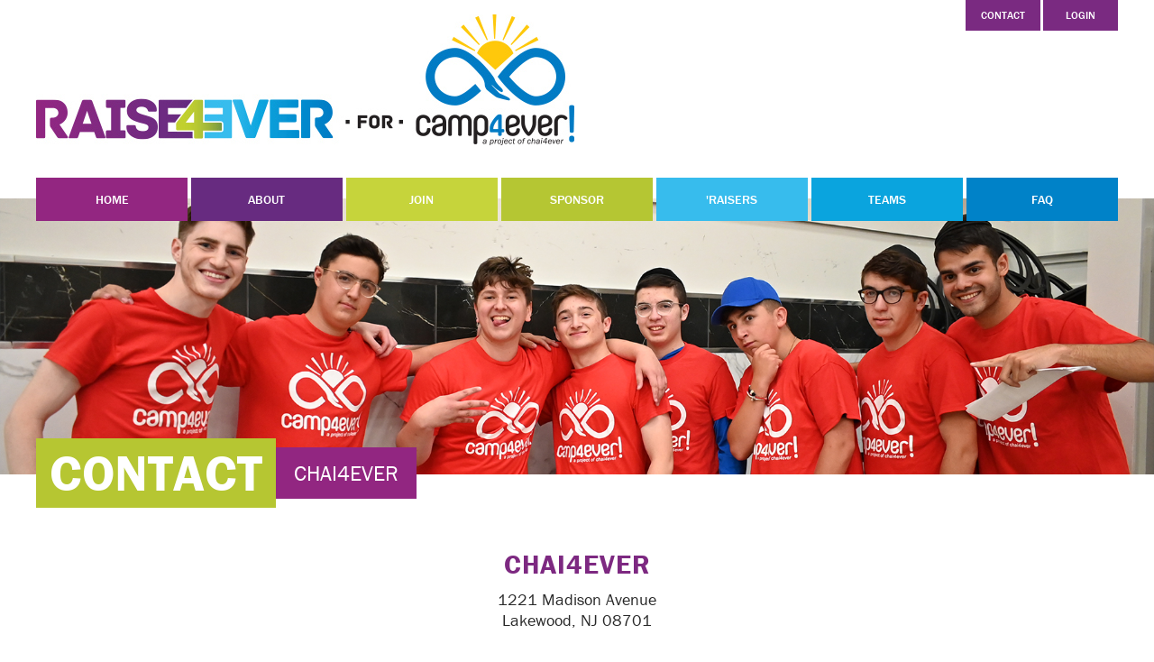

--- FILE ---
content_type: text/html
request_url: https://www.raise4ever.org/contact
body_size: 3879
content:
<!DOCTYPE html PUBLIC "-//W3C//DTD XHTML 1.0 Transitional//EN" "http://www.w3.org/TR/xhtml1/DTD/xhtml1-transitional.dtd">
<html xmlns="http://www.w3.org/1999/xhtml"><!-- InstanceBegin template="/Templates/marathon.dwt.php" codeOutsideHTMLIsLocked="false" -->
<head>
	<meta http-equiv="Content-Type" content="text/html; charset=utf-8" />
	<!-- InstanceBeginEditable name="doctitle" -->
<title>Contact : Chai4ever Raise4ever for Camp4ever</title >
<!-- InstanceEndEditable -->
	<meta name="viewport" content="width=device/width, initial-scale=1" />
	<link href="reset-min.css" rel="stylesheet" type="text/css" />
	<link href="style.css" rel="stylesheet" type="text/css" />
	<link href="mt-style.css" rel="stylesheet" type="text/css" />
	<link href="mobile.css" rel="stylesheet" type="text/css" />
	<script type="text/javascript" src="//code.jquery.com/jquery-latest.min.js"></script>
<script src="Scripts/responsive-nav.js"></script>
<meta name="copyright" content="Copyright  Duvys Media, LLC. All rights reserved."/>

<link rel="icon" href="https://www.raise4ever.org/favicon.ico?re=2" />
<link rel="apple-touch-icon" href="//www.duvys.com/images/d-logo.png" />
<link rel="apple-touch-icon" sizes="57x57" href="//www.duvys.com/images/d-logo.png" />
<link rel="apple-touch-icon" sizes="114x114" href="//www.duvys.com/images/d-logo-114x114.png" />
<link rel="apple-touch-icon" sizes="144x144" href="//www.duvys.com/images/d-logo-144x144.png" />

<link rel="shortcut icon" type="image/x-icon" href="//www.duvys.com/images/d-logo.png" />
<link rel="apple-touch-icon" href="//www.duvys.com/images/favicon.png" />
<meta http-equiv="X-UA-Compatible" content="IE=edge" />


<!-- Open Graph Tags -->

<meta property="og:type" content="website" />

<meta property="og:title" content="Raise4ever for Camp4ever" />
<meta property="og:image" content="http://www.raise4ever.org/images/logo_sm.jpg" />
<meta property="og:image:secure_url" content="https://www.raise4ever.org/images/logo_sm.jpg" />
<meta property="og:image:width" content="600" />
<meta property="og:image:height" content="315" />
<meta property="og:description" content="When serious illness strikes Chai4ever is there. Support Camp4ever to bring joy and hope to our children." />


<meta property="og:locale" content="en_US" />
<meta name="twitter:site" content="@duvysmedia" />
<meta name="twitter:image:src" content="https://" />
<meta name="twitter:card" content="summary_large_image" />
<meta name="twitter:creator" content="@duvysmedia" />
<meta property="article:publisher" content="https://www.facebook.com/DuvysMedia" />
<meta name="twitter:title" content="Chai4ever Raise4ever for Camp4ever" />
<meta name="twitter:description" content="When serious illness strikes Chai4ever is there. Support Camp4ever to bring joy and hope to our children." />
<meta name="twitter:image" content="http://www.raise4ever.org/images/logo_sm.jpg ;w=200&amp;h=200" />


<meta name="fb:app_id" content="xxx" /> 

<script src="https://use.typekit.net/hkg5pun.js"></script>
<script>try{Typekit.load({ async: true });}catch(e){}</script>
<link href='https://fonts.googleapis.com/css?family=Open+Sans:400,300' rel='stylesheet' type='text/css'>
	<!-- InstanceBeginEditable name="head" -->
<!-- InstanceEndEditable -->
</head>
<body>
<span itemscope itemtype="http://schema.org/Event">
<meta itemprop="name" content="Chai4ever Raise4ever for Camp4ever">
<div id="topwrapper">
	<div class="top">
			<div class="logo">
	<a itemprop="url" href="http://www.raise4ever.org/">    <img src="images/logo.jpg" itemprop="logo" width="100%" alt="Raise4ever for Camp4ever" />
	</a>    
     
	</div>
	<div class="login">
    <li><a href="http://www.raise4ever.org/contact" title="Contact Chai4ever">Contact</a></li>
			    	<a href="https://www.raise4ever.org/mt-signin.php">LOGIN</a>
			</div>
	<div id="navwrapper">
	<a href="#nav" class="menu" id="toggle">MENU</a>
	<div role="navigation">

	<div id="nav" class="nav-collapse">
		<ul class="nav">
			<li class="first"><a href="http://www.raise4ever.org/" title="home" >Home</a></li>
			<li class="about"><a href="http://www.raise4ever.org/about" title="About Chai4ever" >About</a></li>
			<li class="join"><a href="https://www.raise4ever.org/mt-register" title="Join Raise4ever for Camp4ever" >Join</a></li>
			<li class="sponsor"><a href="https://www.raise4ever.org/mt-sponsor" title="Sponsor a participant" >Sponsor</a></li>
			<li class="raisers"><a href="http://www.raise4ever.org/mt-choose" title="Sponsor a participant" >'Raisers</a></li>
            <li class="teams"><a href="http://www.raise4ever.org/mt-choose-teams" title="Sponsor a Team" >Teams</a></li>
			<li class="last"><a href="http://www.raise4ever.org/faq" title="FAQ" >FAQ</a></li>
               <li class="mobilelast"><a href="http://www.raise4ever.org/contact" title="Contact Chai4ever">Contact</a></li>
               <li class="mobilelast"><a href="https://www.raise4ever.org/mt-signin.php">LOGIN</a></li>
		<div class="clear"></div>
		</ul>
	</div>

</div></div>	</div>
</div>

<div id="innerwrapper">
	<div role="main">
		<!-- InstanceBeginEditable name="main" -->
        <div class="banner"><img src="images/banner-contact.jpg" width="100%" border="0" alt="contact" /></div>
      <div class="main">
		<div id="pages" class="contact">

				<h1><div class="large">Contact</div><span>Chai4ever</span><div class="clear"></div></h1>
                
        
        <h2>Chai4ever</h2>
                <h3>
               
                1221 Madison Avenue<br>Lakewood, NJ 08701<br /><br />
                Phone: <a itemprop="telephone" href="tel:646.519.2190" onclick="ga('send', 'event', 'Phone Call Tracking', 'Click/Touch', 'ContactPage Phone');">646.519.2190</a>
                </h3>
      
                <script src="//ajax.googleapis.com/ajax/libs/jquery/1.9.1/jquery.min.js"></script>
<script src="Scripts/jquery.placeholder.min.js"></script>
<script language='JavaScript' type="text/javascript">
		  
function checkRegex(object_value, regex) {
    return regex.test(object_value);
}

function CheckPhoneNumber(TheNumber) {
    var valid = 1
    var GoodChars = "0123456789()-+. "
    var i = 0
if (TheNumber=="") {
return false;
    }
for (i =0; i <= TheNumber.length -1; i++) {
if (GoodChars.indexOf(TheNumber.charAt(i)) == -1) {
return false;
}
    } 
return true;
}

function CheckZipCode(TheNumber) {
    var valid = 1
    var GoodChars = "0123456789-"
    var i = 0
if (TheNumber=="") {
return false;
} else if (TheNumber.length < 5) {
return false;        
}
for (i =0; i <= TheNumber.length -1; i++) {
if (GoodChars.indexOf(TheNumber.charAt(i)) == -1) {
return false;
}
    }
return true;
}

function checkFrm(){
	var message = '';

	if (document.contactFrm['name'].value == '')
		message += '- Name\n';	
	if (document.contactFrm['phone'].value == '')
		message += '- Phone\n';
	if ((document.contactFrm['phone'].value != '') && (!CheckPhoneNumber(document.contactFrm['phone'].value))) 
		message += '- a VALID Phone Number\n';
	if (document.contactFrm['email'].value == '')
		message += '- Email\n';		
	if ((document.contactFrm['email'].value != '') && (!checkRegex(document.contactFrm['email'].value.trim(), /^[_a-zA-Z0-9-]+(\.[_a-zA-Z0-9-]+)*@[a-zA-Z0-9-]+(\.[a-zA-Z0-9-]+)*\.(([a-zA-Z]{2,6})|(aero|coop|info|museum|name))$/))) 
   	message += '- a VALID e-mail address.\n';
	//	if (document.contactFrm['zip'].value == '')
//		message += '- Zip Code\n';		
//	if ((document.contactFrm['zip'].value != '') && (!CheckZipCode(document.contactFrm['zip'].value))) 
//		message += '- a VALID Zip Code\n';		
	if (document.contactFrm['comments'].value == '')
		message += '- Your Message\n';		
	  	
	if(grecaptcha.getResponse() == "")
		message += '- "Im not a robot"\n';		
		if (message !=''){
		alert('The following fields are required\n'+message);
		return false;
	
	}
	else 
		return true;	
}
</script>
		  <div id="form">
          <form action='/contact.php#response' method="post" name="contactFrm" id="contactFrm" onsubmit='return checkFrm();' >
          <input type="hidden" name="action" id="action" value="insert" />
                       <input type="hidden" name="starttime" value="1768455934.4811" />
            <input name="name" type="text" id="name" class="textfield"  autocapitalize="words" placeholder="Name"  required="required" />
            <input name="phone" type="tel" id="phone" class="textfield middle" placeholder="Phone" required="required" />
            <input name="email" type="email" id="email" class="textfield" placeholder="Email" required="required" />
            
            <textarea cols="15" rows="5" name="comments" class="textarea" id="comments" placeholder="Message" required="required"></textarea>
			<center>
              
	            <script src='https://www.google.com/recaptcha/api.js'></script>
	            <div class="g-recaptcha" data-sitekey="6LeSKiMTAAAAALRva5x6Dzwyczaiw3DVQVUCxiG0"></div>
                        <input name="affiliate" type="hidden" id="affiliate" value="" />
            <input name="category" type="hidden" id="category" value="contact" />
           <div class="button"> <input name="submitBtn" id="submitBtn" type="submit" value="Submit" class="submit" /> </div>
			</center>
</form>
        </div>
          
<!-- tracking = Duvys CNT version:2.3.6  -->			</div>
		
		</div>
<!-- InstanceEndEditable -->
	</div>
</div>
<div id="footerwrapper">
	<div class="footer">
		<div class="logo">
			A Project of 
			  <a href="http://www.chai4ever.org/" target="_blank"><img src="images/logo_chai4ever.jpg" alt="Raise4ever" width="100%" /></a>
    </div>
        <div class="social">
<a href="https://www.facebook.com/chai4ever1?fref=ts" target="_blank"><i class="fa fa-facebook"></i></a>
<a href="https://twitter.com/Chai4ever1/" target="_blank"><i class="fa fa-twitter"></i></a>
<a href="https://www.instagram.com/chai.4.ever/" target="_blank"><i class="fa fa-instagram"></i></a>
<a href="https://plus.google.com/+Chai4everOrg/posts" target="_blank"><i class="fa fa-google-plus"></i></a>
<a href="https://www.youtube.com/channel/UCi2rs4DxlJg_dlV8HRuGbRw" target="_blank"><i class="fa fa-youtube"></i></a>
</div>
        <div class="clear"></div>
	</div>
</div><div class="copy">
<div class="left">&copy; 2026 Raise4ever</div>
<div class="right"><a href="http://www.duvys.com" target="_blank"><img src="/images/duvys-media.png" alt="Powered By Duvys Media" />
</a></div>
</div>
<script>
  (function(i,s,o,g,r,a,m){i['GoogleAnalyticsObject']=r;i[r]=i[r]||function(){
  (i[r].q=i[r].q||[]).push(arguments)},i[r].l=1*new Date();a=s.createElement(o),
  m=s.getElementsByTagName(o)[0];a.async=1;a.src=g;m.parentNode.insertBefore(a,m)
  })(window,document,'script','//www.google-analytics.com/analytics.js','ga');

  ga('create', 'UA-80652991-1', 'auto');
  ga('send', 'pageview');

  var navigation = responsiveNav("#nav", {customToggle: "#toggle"});
</script>
</body>
<!-- InstanceEnd --></html>

--- FILE ---
content_type: text/html
request_url: https://www.raise4ever.org/Scripts/jquery.placeholder.min.js
body_size: 3930
content:
<!DOCTYPE html PUBLIC "-//W3C//DTD XHTML 1.0 Transitional//EN" "http://www.w3.org/TR/xhtml1/DTD/xhtml1-transitional.dtd"><html xmlns="http://www.w3.org/1999/xhtml"><!-- InstanceBegin template="/Templates/marathon.dwt.php" codeOutsideHTMLIsLocked="false" -->
<head>
	<meta http-equiv="Content-Type" content="text/html; charset=utf-8" />
	<!-- InstanceBeginEditable name="doctitle" -->
		<title>Raise4ever for Camp4ever -  's Page</title>
		<meta name="description" content="When serious illness strikes Chai4ever is there. Support Camp4ever to bring joy and hope to our children." />
		<meta name="keywords" content="" />
		<base href="https://www.raise4ever.org/" />
        	<!-- InstanceEndEditable -->
	<meta name="viewport" content="width=device/width, initial-scale=1" />
	<link href="reset-min.css" rel="stylesheet" type="text/css" />
	<link href="style.css" rel="stylesheet" type="text/css" />
	<link href="mt-style.css" rel="stylesheet" type="text/css" />
	<link href="mobile.css" rel="stylesheet" type="text/css" />
	<script type="text/javascript" src="//code.jquery.com/jquery-latest.min.js"></script>
<script src="Scripts/responsive-nav.js"></script>
<meta name="copyright" content="Copyright  Duvys Media, LLC. All rights reserved."/>

<link rel="icon" href="https://www.raise4ever.org/favicon.ico?re=2" />
<link rel="apple-touch-icon" href="//www.duvys.com/images/d-logo.png" />
<link rel="apple-touch-icon" sizes="57x57" href="//www.duvys.com/images/d-logo.png" />
<link rel="apple-touch-icon" sizes="114x114" href="//www.duvys.com/images/d-logo-114x114.png" />
<link rel="apple-touch-icon" sizes="144x144" href="//www.duvys.com/images/d-logo-144x144.png" />

<link rel="shortcut icon" type="image/x-icon" href="//www.duvys.com/images/d-logo.png" />
<link rel="apple-touch-icon" href="//www.duvys.com/images/favicon.png" />
<meta http-equiv="X-UA-Compatible" content="IE=edge" />


<!-- Open Graph Tags -->

<meta property="og:type" content="website" />

<meta property="og:description" content="When serious illness strikes Chai4ever is there. Support Camp4ever to bring joy and hope to our children." />


<meta property="og:locale" content="en_US" />
<meta name="twitter:site" content="@duvysmedia" />
<meta name="twitter:image:src" content="https://" />
<meta name="twitter:card" content="summary_large_image" />
<meta name="twitter:creator" content="@duvysmedia" />
<meta property="article:publisher" content="https://www.facebook.com/DuvysMedia" />
<meta name="twitter:title" content="Chai4ever Raise4ever for Camp4ever" />
<meta name="twitter:description" content="When serious illness strikes Chai4ever is there. Support Camp4ever to bring joy and hope to our children." />
<meta name="twitter:image" content="http://www.raise4ever.org/images/logo_sm.jpg ;w=200&amp;h=200" />


<meta name="fb:app_id" content="xxx" /> 

<script src="https://use.typekit.net/hkg5pun.js"></script>
<script>try{Typekit.load({ async: true });}catch(e){}</script>
<link href='https://fonts.googleapis.com/css?family=Open+Sans:400,300' rel='stylesheet' type='text/css'>
	<!-- InstanceBeginEditable name="head" -->

<script type="text/javascript" src="//cdnjs.cloudflare.com/ajax/libs/fancybox/2.1.5/jquery.fancybox.pack.js?v=2.1.5"></script>
<link rel="stylesheet" href="//cdnjs.cloudflare.com/ajax/libs/fancybox/2.1.5/jquery.fancybox.css?v=2.1.5" type="text/css" media="screen" />
<script language="javascript">

	jQuery(document).ready(function($) {
		$(".pop").fancybox({
			'titlePosition'		: 'inside',
			'transitionIn'		: 'none',
			'transitionOut'		: 'none',
            'scrolling'         : 'none',
            'type'              : 'iframe' ,
            'width'             : 800,
            'height'            : 675
		});
	});	

function CheckMinimum()
{
 var curOrderTotal = document.donate.Amount.value.replace(/\,/g,'');
 var message = '';
	    if ((curOrderTotal < 1.00) || isNaN(curOrderTotal))
		message += '- A minimum of $1.00 donation is required\n';
	  if (curOrderTotal.substring(curOrderTotal.length-3,curOrderTotal.length-2) == ",")
		 message += '- The amount is not in a correct format. Please use the format 0.00 \n';					
	if (message !=''){
		alert('Warning:\n'+message);
		 document.donate.Amount.value = '';
		return false;	
	}
	else 
		return true;	
}  
</script>
<script src="Scripts/jquery.newsTicker.js"></script>
<script>
$(document).ready(function(){
    $('.newsticker').newsTicker();
});
</script>
<script src="Scripts/responsiveslides.min.js"></script>
<script>

  $(function() {
   $(".rslides").responsiveSlides({
  auto: true,             // Boolean: Animate automatically, true or false
  speed: 600,            // Integer: Speed of the transition, in milliseconds
  timeout: 2000,          // Integer: Time between slide transitions, in milliseconds
  pager: false,           // Boolean: Show pager, true or false
  nav: false,             // Boolean: Show navigation, true or false
  random: false,          // Boolean: Randomize the order of the slides, true or false
  pause: false,           // Boolean: Pause on hover, true or false
  pauseControls: true,    // Boolean: Pause when hovering controls, true or false
  prevText: "Previous",   // String: Text for the "previous" button
  nextText: "Next",       // String: Text for the "next" button
  maxwidth: "",           // Integer: Max-width of the slideshow, in pixels
  navContainer: "",       // Selector: Where controls should be appended to, default is after the 'ul'
  manualControls: "",     // Selector: Declare custom pager navigation
  namespace: "rslides",   // String: Change the default namespace used
  before: function(){},   // Function: Before callback
  after: function(){}     // Function: After callback
});
  });
</script>
<meta property="fb:admins" content="100002424275527,100669316648747"/>
<meta property="og:image" content="http://www.raise4ever.org/images/personal/">
<meta property="og:title" content="Raise4ever for Camp4ever" />


<!-- InstanceEndEditable -->
</head>
<body>
<span itemscope itemtype="http://schema.org/Event">
<meta itemprop="name" content="Chai4ever Raise4ever for Camp4ever">
<div id="topwrapper">
	<div class="top">
			<div class="logo">
	<a itemprop="url" href="http://www.raise4ever.org/">    <img src="images/logo.jpg" itemprop="logo" width="100%" alt="Raise4ever for Camp4ever" />
	</a>    
     
	</div>
	<div class="login">
    <li><a href="http://www.raise4ever.org/contact" title="Contact Chai4ever">Contact</a></li>
			    	<a href="https://www.raise4ever.org/mt-signin.php">LOGIN</a>
			</div>
	<div id="navwrapper">
	<a href="#nav" class="menu" id="toggle">MENU</a>
	<div role="navigation">

	<div id="nav" class="nav-collapse">
		<ul class="nav">
			<li class="first"><a href="http://www.raise4ever.org/" title="home" >Home</a></li>
			<li class="about"><a href="http://www.raise4ever.org/about" title="About Chai4ever" >About</a></li>
			<li class="join"><a href="https://www.raise4ever.org/mt-register" title="Join Raise4ever for Camp4ever" >Join</a></li>
			<li class="sponsor"><a href="https://www.raise4ever.org/mt-sponsor" title="Sponsor a participant" >Sponsor</a></li>
			<li class="raisers"><a href="http://www.raise4ever.org/mt-choose" title="Sponsor a participant" >'Raisers</a></li>
            <li class="teams"><a href="http://www.raise4ever.org/mt-choose-teams" title="Sponsor a Team" >Teams</a></li>
			<li class="last"><a href="http://www.raise4ever.org/faq" title="FAQ" >FAQ</a></li>
               <li class="mobilelast"><a href="http://www.raise4ever.org/contact" title="Contact Chai4ever">Contact</a></li>
               <li class="mobilelast"><a href="https://www.raise4ever.org/mt-signin.php">LOGIN</a></li>
		<div class="clear"></div>
		</ul>
	</div>

</div></div>	</div>
</div>

<div id="innerwrapper">
	<div role="main">
		<!-- InstanceBeginEditable name="main" -->
       		
		
		<ul class="rslides banner">
<li><img src="images/home-raise4ever.jpg" width="100%" border="0" alt="Raise4Ever" /></li>
 <li><img src="images/home-camp4ever.jpg" width="100%" border="0" alt="Raise4Ever" /></li>
 <li><img src="images/home-chai4ever.jpg" width="100%" border="0" alt="Raise4Ever" /></li>
<li><img src="images/home-raise4ever1.jpg" width="100%" border="0" alt="Raise4Ever" /></li>
    <li><img src="images/home-raise4ever2.jpg" width="100%" border="0" alt="Raise4Ever" /></li>		
    <li><img src="images/home1.jpg" width="100%" border="0" alt="Raise4Ever" /></li>
    <li><img src="images/home25.jpg" width="100%" border="0" alt="Raise4Ever" /></li>
    <li><img src="images/home30.jpg" width="100%" border="0" alt="Raise4Ever" /></li>	
    <li><img src="images/home14.jpg" width="100%" border="0" alt="Raise4Ever" /></li>
    <li><img src="images/home2.jpg" width="100%" border="0" alt="Raise4Ever" /></li>
    <li><img src="images/home29.jpg" width="100%" border="0" alt="Raise4Ever" /></li>
    <li><img src="images/home28.jpg" width="100%" border="0" alt="Raise4Ever" /></li>
    <li><img src="images/home4.jpg" width="100%" border="0" alt="Raise4Ever" /></li>
    <li><img src="images/home21.jpg" width="100%" border="0" alt="Raise4Ever" /></li>
    <li><img src="images/home5.jpg" width="100%" border="0" alt="Raise4Ever" /></li>
    <li><img src="images/home22.jpg" width="100%" border="0" alt="Raise4Ever" /></li>
    <li><img src="images/home6.jpg" width="100%" border="0" alt="Raise4Ever" /></li>
    <li><img src="images/home19.jpg" width="100%" border="0" alt="Raise4Ever" /></li>
    <li><img src="images/home7.jpg" width="100%" border="0" alt="Raise4Ever" /></li>
    <li><img src="images/home15.jpg" width="100%" border="0" alt="Raise4Ever" /></li>
    <li><img src="images/home8.jpg" width="100%" border="0" alt="Raise4Ever" /></li>
    <li><img src="images/home9.jpg" width="100%" border="0" alt="Raise4Ever" /></li>
    <li><img src="images/home27.jpg" width="100%" border="0" alt="Raise4Ever" /></li>
    <li><img src="images/home10.jpg" width="100%" border="0" alt="Raise4Ever" /></li>
    <li><img src="images/home3.jpg" width="100%" border="0" alt="Raise4Ever" /></li>
    <li><img src="images/home11.jpg" width="100%" border="0" alt="Raise4Ever" /></li>
    <li><img src="images/home24.jpg" width="100%" border="0" alt="Raise4Ever" /></li>
    <li><img src="images/home12.jpg" width="100%" border="0" alt="Raise4Ever" /></li>
    <li><img src="images/home20.jpg" width="100%" border="0" alt="Raise4Ever" /></li>
    <li><img src="images/home13.jpg" width="100%" border="0" alt="Raise4Ever" /></li>
    <li><img src="images/home26.jpg" width="100%" border="0" alt="Raise4Ever" /></li>
    <li><img src="images/home16.jpg" width="100%" border="0" alt="Raise4Ever" /></li>
    <li><img src="images/home23.jpg" width="100%" border="0" alt="Raise4Ever" /></li>
    <li><img src="images/home17.jpg" width="100%" border="0" alt="Raise4Ever" /></li>
    <li><img src="images/home18.jpg" width="100%" border="0" alt="Raise4Ever" /></li>
    
</ul>
		
		
   	<div class="main">
   	<div id="pages" class="mypage simple">

    
	
            <h1><div class="large"> </div><span>
            </span><div class="clear"></div></h1>
         

	<div align="center"><span class="error" style="font-size:16px;">User Not Found!</span><br /><br>
									To search for a participant <a href="mt-choose.php">click here</a>.<br>
									To support all of our participants <a href="https://www.raise4ever.org/mt-sponsor.php">click here.</a></div>  <div class="clear"></div>	</div>
    </div>
	  <!-- InstanceEndEditable -->
	</div>
</div>
<div id="footerwrapper">
	<div class="footer">
		<div class="logo">
			A Project of 
			  <a href="http://www.chai4ever.org/" target="_blank"><img src="images/logo_chai4ever.jpg" alt="Chai4ever" width="100%" /></a>
    </div>
        <div class="social">
<a href="https://www.facebook.com/chai4ever1?fref=ts" target="_blank"><i class="fa fa-facebook"></i></a>
<a href="https://twitter.com/Chai4ever1/" target="_blank"><i class="fa fa-twitter"></i></a>
<a href="https://www.instagram.com/chai.4.ever/" target="_blank"><i class="fa fa-instagram"></i></a>
<a href="https://plus.google.com/+Chai4everOrg/posts" target="_blank"><i class="fa fa-google-plus"></i></a>
<a href="https://www.youtube.com/channel/UCi2rs4DxlJg_dlV8HRuGbRw" target="_blank"><i class="fa fa-youtube"></i></a>
</div>
        <div class="clear"></div>
	</div>
</div><div class="copy">
<div class="left">&copy; 2026 Chai4ever</div>
<div class="right"><a href="http://www.duvys.com" target="_blank"><img src="/images/duvys-media.png" alt="Powered By Duvys Media" />
</a></div>
</div>
<script>
  (function(i,s,o,g,r,a,m){i['GoogleAnalyticsObject']=r;i[r]=i[r]||function(){
  (i[r].q=i[r].q||[]).push(arguments)},i[r].l=1*new Date();a=s.createElement(o),
  m=s.getElementsByTagName(o)[0];a.async=1;a.src=g;m.parentNode.insertBefore(a,m)
  })(window,document,'script','//www.google-analytics.com/analytics.js','ga');

  ga('create', 'UA-80652991-1', 'auto');
  ga('send', 'pageview');

  var navigation = responsiveNav("#nav", {customToggle: "#toggle"});
</script>
</body>
<!-- InstanceEnd --></html>


--- FILE ---
content_type: text/html; charset=utf-8
request_url: https://www.google.com/recaptcha/api2/anchor?ar=1&k=6LeSKiMTAAAAALRva5x6Dzwyczaiw3DVQVUCxiG0&co=aHR0cHM6Ly93d3cucmFpc2U0ZXZlci5vcmc6NDQz&hl=en&v=PoyoqOPhxBO7pBk68S4YbpHZ&size=normal&anchor-ms=20000&execute-ms=30000&cb=noxh2cq1iplg
body_size: 49269
content:
<!DOCTYPE HTML><html dir="ltr" lang="en"><head><meta http-equiv="Content-Type" content="text/html; charset=UTF-8">
<meta http-equiv="X-UA-Compatible" content="IE=edge">
<title>reCAPTCHA</title>
<style type="text/css">
/* cyrillic-ext */
@font-face {
  font-family: 'Roboto';
  font-style: normal;
  font-weight: 400;
  font-stretch: 100%;
  src: url(//fonts.gstatic.com/s/roboto/v48/KFO7CnqEu92Fr1ME7kSn66aGLdTylUAMa3GUBHMdazTgWw.woff2) format('woff2');
  unicode-range: U+0460-052F, U+1C80-1C8A, U+20B4, U+2DE0-2DFF, U+A640-A69F, U+FE2E-FE2F;
}
/* cyrillic */
@font-face {
  font-family: 'Roboto';
  font-style: normal;
  font-weight: 400;
  font-stretch: 100%;
  src: url(//fonts.gstatic.com/s/roboto/v48/KFO7CnqEu92Fr1ME7kSn66aGLdTylUAMa3iUBHMdazTgWw.woff2) format('woff2');
  unicode-range: U+0301, U+0400-045F, U+0490-0491, U+04B0-04B1, U+2116;
}
/* greek-ext */
@font-face {
  font-family: 'Roboto';
  font-style: normal;
  font-weight: 400;
  font-stretch: 100%;
  src: url(//fonts.gstatic.com/s/roboto/v48/KFO7CnqEu92Fr1ME7kSn66aGLdTylUAMa3CUBHMdazTgWw.woff2) format('woff2');
  unicode-range: U+1F00-1FFF;
}
/* greek */
@font-face {
  font-family: 'Roboto';
  font-style: normal;
  font-weight: 400;
  font-stretch: 100%;
  src: url(//fonts.gstatic.com/s/roboto/v48/KFO7CnqEu92Fr1ME7kSn66aGLdTylUAMa3-UBHMdazTgWw.woff2) format('woff2');
  unicode-range: U+0370-0377, U+037A-037F, U+0384-038A, U+038C, U+038E-03A1, U+03A3-03FF;
}
/* math */
@font-face {
  font-family: 'Roboto';
  font-style: normal;
  font-weight: 400;
  font-stretch: 100%;
  src: url(//fonts.gstatic.com/s/roboto/v48/KFO7CnqEu92Fr1ME7kSn66aGLdTylUAMawCUBHMdazTgWw.woff2) format('woff2');
  unicode-range: U+0302-0303, U+0305, U+0307-0308, U+0310, U+0312, U+0315, U+031A, U+0326-0327, U+032C, U+032F-0330, U+0332-0333, U+0338, U+033A, U+0346, U+034D, U+0391-03A1, U+03A3-03A9, U+03B1-03C9, U+03D1, U+03D5-03D6, U+03F0-03F1, U+03F4-03F5, U+2016-2017, U+2034-2038, U+203C, U+2040, U+2043, U+2047, U+2050, U+2057, U+205F, U+2070-2071, U+2074-208E, U+2090-209C, U+20D0-20DC, U+20E1, U+20E5-20EF, U+2100-2112, U+2114-2115, U+2117-2121, U+2123-214F, U+2190, U+2192, U+2194-21AE, U+21B0-21E5, U+21F1-21F2, U+21F4-2211, U+2213-2214, U+2216-22FF, U+2308-230B, U+2310, U+2319, U+231C-2321, U+2336-237A, U+237C, U+2395, U+239B-23B7, U+23D0, U+23DC-23E1, U+2474-2475, U+25AF, U+25B3, U+25B7, U+25BD, U+25C1, U+25CA, U+25CC, U+25FB, U+266D-266F, U+27C0-27FF, U+2900-2AFF, U+2B0E-2B11, U+2B30-2B4C, U+2BFE, U+3030, U+FF5B, U+FF5D, U+1D400-1D7FF, U+1EE00-1EEFF;
}
/* symbols */
@font-face {
  font-family: 'Roboto';
  font-style: normal;
  font-weight: 400;
  font-stretch: 100%;
  src: url(//fonts.gstatic.com/s/roboto/v48/KFO7CnqEu92Fr1ME7kSn66aGLdTylUAMaxKUBHMdazTgWw.woff2) format('woff2');
  unicode-range: U+0001-000C, U+000E-001F, U+007F-009F, U+20DD-20E0, U+20E2-20E4, U+2150-218F, U+2190, U+2192, U+2194-2199, U+21AF, U+21E6-21F0, U+21F3, U+2218-2219, U+2299, U+22C4-22C6, U+2300-243F, U+2440-244A, U+2460-24FF, U+25A0-27BF, U+2800-28FF, U+2921-2922, U+2981, U+29BF, U+29EB, U+2B00-2BFF, U+4DC0-4DFF, U+FFF9-FFFB, U+10140-1018E, U+10190-1019C, U+101A0, U+101D0-101FD, U+102E0-102FB, U+10E60-10E7E, U+1D2C0-1D2D3, U+1D2E0-1D37F, U+1F000-1F0FF, U+1F100-1F1AD, U+1F1E6-1F1FF, U+1F30D-1F30F, U+1F315, U+1F31C, U+1F31E, U+1F320-1F32C, U+1F336, U+1F378, U+1F37D, U+1F382, U+1F393-1F39F, U+1F3A7-1F3A8, U+1F3AC-1F3AF, U+1F3C2, U+1F3C4-1F3C6, U+1F3CA-1F3CE, U+1F3D4-1F3E0, U+1F3ED, U+1F3F1-1F3F3, U+1F3F5-1F3F7, U+1F408, U+1F415, U+1F41F, U+1F426, U+1F43F, U+1F441-1F442, U+1F444, U+1F446-1F449, U+1F44C-1F44E, U+1F453, U+1F46A, U+1F47D, U+1F4A3, U+1F4B0, U+1F4B3, U+1F4B9, U+1F4BB, U+1F4BF, U+1F4C8-1F4CB, U+1F4D6, U+1F4DA, U+1F4DF, U+1F4E3-1F4E6, U+1F4EA-1F4ED, U+1F4F7, U+1F4F9-1F4FB, U+1F4FD-1F4FE, U+1F503, U+1F507-1F50B, U+1F50D, U+1F512-1F513, U+1F53E-1F54A, U+1F54F-1F5FA, U+1F610, U+1F650-1F67F, U+1F687, U+1F68D, U+1F691, U+1F694, U+1F698, U+1F6AD, U+1F6B2, U+1F6B9-1F6BA, U+1F6BC, U+1F6C6-1F6CF, U+1F6D3-1F6D7, U+1F6E0-1F6EA, U+1F6F0-1F6F3, U+1F6F7-1F6FC, U+1F700-1F7FF, U+1F800-1F80B, U+1F810-1F847, U+1F850-1F859, U+1F860-1F887, U+1F890-1F8AD, U+1F8B0-1F8BB, U+1F8C0-1F8C1, U+1F900-1F90B, U+1F93B, U+1F946, U+1F984, U+1F996, U+1F9E9, U+1FA00-1FA6F, U+1FA70-1FA7C, U+1FA80-1FA89, U+1FA8F-1FAC6, U+1FACE-1FADC, U+1FADF-1FAE9, U+1FAF0-1FAF8, U+1FB00-1FBFF;
}
/* vietnamese */
@font-face {
  font-family: 'Roboto';
  font-style: normal;
  font-weight: 400;
  font-stretch: 100%;
  src: url(//fonts.gstatic.com/s/roboto/v48/KFO7CnqEu92Fr1ME7kSn66aGLdTylUAMa3OUBHMdazTgWw.woff2) format('woff2');
  unicode-range: U+0102-0103, U+0110-0111, U+0128-0129, U+0168-0169, U+01A0-01A1, U+01AF-01B0, U+0300-0301, U+0303-0304, U+0308-0309, U+0323, U+0329, U+1EA0-1EF9, U+20AB;
}
/* latin-ext */
@font-face {
  font-family: 'Roboto';
  font-style: normal;
  font-weight: 400;
  font-stretch: 100%;
  src: url(//fonts.gstatic.com/s/roboto/v48/KFO7CnqEu92Fr1ME7kSn66aGLdTylUAMa3KUBHMdazTgWw.woff2) format('woff2');
  unicode-range: U+0100-02BA, U+02BD-02C5, U+02C7-02CC, U+02CE-02D7, U+02DD-02FF, U+0304, U+0308, U+0329, U+1D00-1DBF, U+1E00-1E9F, U+1EF2-1EFF, U+2020, U+20A0-20AB, U+20AD-20C0, U+2113, U+2C60-2C7F, U+A720-A7FF;
}
/* latin */
@font-face {
  font-family: 'Roboto';
  font-style: normal;
  font-weight: 400;
  font-stretch: 100%;
  src: url(//fonts.gstatic.com/s/roboto/v48/KFO7CnqEu92Fr1ME7kSn66aGLdTylUAMa3yUBHMdazQ.woff2) format('woff2');
  unicode-range: U+0000-00FF, U+0131, U+0152-0153, U+02BB-02BC, U+02C6, U+02DA, U+02DC, U+0304, U+0308, U+0329, U+2000-206F, U+20AC, U+2122, U+2191, U+2193, U+2212, U+2215, U+FEFF, U+FFFD;
}
/* cyrillic-ext */
@font-face {
  font-family: 'Roboto';
  font-style: normal;
  font-weight: 500;
  font-stretch: 100%;
  src: url(//fonts.gstatic.com/s/roboto/v48/KFO7CnqEu92Fr1ME7kSn66aGLdTylUAMa3GUBHMdazTgWw.woff2) format('woff2');
  unicode-range: U+0460-052F, U+1C80-1C8A, U+20B4, U+2DE0-2DFF, U+A640-A69F, U+FE2E-FE2F;
}
/* cyrillic */
@font-face {
  font-family: 'Roboto';
  font-style: normal;
  font-weight: 500;
  font-stretch: 100%;
  src: url(//fonts.gstatic.com/s/roboto/v48/KFO7CnqEu92Fr1ME7kSn66aGLdTylUAMa3iUBHMdazTgWw.woff2) format('woff2');
  unicode-range: U+0301, U+0400-045F, U+0490-0491, U+04B0-04B1, U+2116;
}
/* greek-ext */
@font-face {
  font-family: 'Roboto';
  font-style: normal;
  font-weight: 500;
  font-stretch: 100%;
  src: url(//fonts.gstatic.com/s/roboto/v48/KFO7CnqEu92Fr1ME7kSn66aGLdTylUAMa3CUBHMdazTgWw.woff2) format('woff2');
  unicode-range: U+1F00-1FFF;
}
/* greek */
@font-face {
  font-family: 'Roboto';
  font-style: normal;
  font-weight: 500;
  font-stretch: 100%;
  src: url(//fonts.gstatic.com/s/roboto/v48/KFO7CnqEu92Fr1ME7kSn66aGLdTylUAMa3-UBHMdazTgWw.woff2) format('woff2');
  unicode-range: U+0370-0377, U+037A-037F, U+0384-038A, U+038C, U+038E-03A1, U+03A3-03FF;
}
/* math */
@font-face {
  font-family: 'Roboto';
  font-style: normal;
  font-weight: 500;
  font-stretch: 100%;
  src: url(//fonts.gstatic.com/s/roboto/v48/KFO7CnqEu92Fr1ME7kSn66aGLdTylUAMawCUBHMdazTgWw.woff2) format('woff2');
  unicode-range: U+0302-0303, U+0305, U+0307-0308, U+0310, U+0312, U+0315, U+031A, U+0326-0327, U+032C, U+032F-0330, U+0332-0333, U+0338, U+033A, U+0346, U+034D, U+0391-03A1, U+03A3-03A9, U+03B1-03C9, U+03D1, U+03D5-03D6, U+03F0-03F1, U+03F4-03F5, U+2016-2017, U+2034-2038, U+203C, U+2040, U+2043, U+2047, U+2050, U+2057, U+205F, U+2070-2071, U+2074-208E, U+2090-209C, U+20D0-20DC, U+20E1, U+20E5-20EF, U+2100-2112, U+2114-2115, U+2117-2121, U+2123-214F, U+2190, U+2192, U+2194-21AE, U+21B0-21E5, U+21F1-21F2, U+21F4-2211, U+2213-2214, U+2216-22FF, U+2308-230B, U+2310, U+2319, U+231C-2321, U+2336-237A, U+237C, U+2395, U+239B-23B7, U+23D0, U+23DC-23E1, U+2474-2475, U+25AF, U+25B3, U+25B7, U+25BD, U+25C1, U+25CA, U+25CC, U+25FB, U+266D-266F, U+27C0-27FF, U+2900-2AFF, U+2B0E-2B11, U+2B30-2B4C, U+2BFE, U+3030, U+FF5B, U+FF5D, U+1D400-1D7FF, U+1EE00-1EEFF;
}
/* symbols */
@font-face {
  font-family: 'Roboto';
  font-style: normal;
  font-weight: 500;
  font-stretch: 100%;
  src: url(//fonts.gstatic.com/s/roboto/v48/KFO7CnqEu92Fr1ME7kSn66aGLdTylUAMaxKUBHMdazTgWw.woff2) format('woff2');
  unicode-range: U+0001-000C, U+000E-001F, U+007F-009F, U+20DD-20E0, U+20E2-20E4, U+2150-218F, U+2190, U+2192, U+2194-2199, U+21AF, U+21E6-21F0, U+21F3, U+2218-2219, U+2299, U+22C4-22C6, U+2300-243F, U+2440-244A, U+2460-24FF, U+25A0-27BF, U+2800-28FF, U+2921-2922, U+2981, U+29BF, U+29EB, U+2B00-2BFF, U+4DC0-4DFF, U+FFF9-FFFB, U+10140-1018E, U+10190-1019C, U+101A0, U+101D0-101FD, U+102E0-102FB, U+10E60-10E7E, U+1D2C0-1D2D3, U+1D2E0-1D37F, U+1F000-1F0FF, U+1F100-1F1AD, U+1F1E6-1F1FF, U+1F30D-1F30F, U+1F315, U+1F31C, U+1F31E, U+1F320-1F32C, U+1F336, U+1F378, U+1F37D, U+1F382, U+1F393-1F39F, U+1F3A7-1F3A8, U+1F3AC-1F3AF, U+1F3C2, U+1F3C4-1F3C6, U+1F3CA-1F3CE, U+1F3D4-1F3E0, U+1F3ED, U+1F3F1-1F3F3, U+1F3F5-1F3F7, U+1F408, U+1F415, U+1F41F, U+1F426, U+1F43F, U+1F441-1F442, U+1F444, U+1F446-1F449, U+1F44C-1F44E, U+1F453, U+1F46A, U+1F47D, U+1F4A3, U+1F4B0, U+1F4B3, U+1F4B9, U+1F4BB, U+1F4BF, U+1F4C8-1F4CB, U+1F4D6, U+1F4DA, U+1F4DF, U+1F4E3-1F4E6, U+1F4EA-1F4ED, U+1F4F7, U+1F4F9-1F4FB, U+1F4FD-1F4FE, U+1F503, U+1F507-1F50B, U+1F50D, U+1F512-1F513, U+1F53E-1F54A, U+1F54F-1F5FA, U+1F610, U+1F650-1F67F, U+1F687, U+1F68D, U+1F691, U+1F694, U+1F698, U+1F6AD, U+1F6B2, U+1F6B9-1F6BA, U+1F6BC, U+1F6C6-1F6CF, U+1F6D3-1F6D7, U+1F6E0-1F6EA, U+1F6F0-1F6F3, U+1F6F7-1F6FC, U+1F700-1F7FF, U+1F800-1F80B, U+1F810-1F847, U+1F850-1F859, U+1F860-1F887, U+1F890-1F8AD, U+1F8B0-1F8BB, U+1F8C0-1F8C1, U+1F900-1F90B, U+1F93B, U+1F946, U+1F984, U+1F996, U+1F9E9, U+1FA00-1FA6F, U+1FA70-1FA7C, U+1FA80-1FA89, U+1FA8F-1FAC6, U+1FACE-1FADC, U+1FADF-1FAE9, U+1FAF0-1FAF8, U+1FB00-1FBFF;
}
/* vietnamese */
@font-face {
  font-family: 'Roboto';
  font-style: normal;
  font-weight: 500;
  font-stretch: 100%;
  src: url(//fonts.gstatic.com/s/roboto/v48/KFO7CnqEu92Fr1ME7kSn66aGLdTylUAMa3OUBHMdazTgWw.woff2) format('woff2');
  unicode-range: U+0102-0103, U+0110-0111, U+0128-0129, U+0168-0169, U+01A0-01A1, U+01AF-01B0, U+0300-0301, U+0303-0304, U+0308-0309, U+0323, U+0329, U+1EA0-1EF9, U+20AB;
}
/* latin-ext */
@font-face {
  font-family: 'Roboto';
  font-style: normal;
  font-weight: 500;
  font-stretch: 100%;
  src: url(//fonts.gstatic.com/s/roboto/v48/KFO7CnqEu92Fr1ME7kSn66aGLdTylUAMa3KUBHMdazTgWw.woff2) format('woff2');
  unicode-range: U+0100-02BA, U+02BD-02C5, U+02C7-02CC, U+02CE-02D7, U+02DD-02FF, U+0304, U+0308, U+0329, U+1D00-1DBF, U+1E00-1E9F, U+1EF2-1EFF, U+2020, U+20A0-20AB, U+20AD-20C0, U+2113, U+2C60-2C7F, U+A720-A7FF;
}
/* latin */
@font-face {
  font-family: 'Roboto';
  font-style: normal;
  font-weight: 500;
  font-stretch: 100%;
  src: url(//fonts.gstatic.com/s/roboto/v48/KFO7CnqEu92Fr1ME7kSn66aGLdTylUAMa3yUBHMdazQ.woff2) format('woff2');
  unicode-range: U+0000-00FF, U+0131, U+0152-0153, U+02BB-02BC, U+02C6, U+02DA, U+02DC, U+0304, U+0308, U+0329, U+2000-206F, U+20AC, U+2122, U+2191, U+2193, U+2212, U+2215, U+FEFF, U+FFFD;
}
/* cyrillic-ext */
@font-face {
  font-family: 'Roboto';
  font-style: normal;
  font-weight: 900;
  font-stretch: 100%;
  src: url(//fonts.gstatic.com/s/roboto/v48/KFO7CnqEu92Fr1ME7kSn66aGLdTylUAMa3GUBHMdazTgWw.woff2) format('woff2');
  unicode-range: U+0460-052F, U+1C80-1C8A, U+20B4, U+2DE0-2DFF, U+A640-A69F, U+FE2E-FE2F;
}
/* cyrillic */
@font-face {
  font-family: 'Roboto';
  font-style: normal;
  font-weight: 900;
  font-stretch: 100%;
  src: url(//fonts.gstatic.com/s/roboto/v48/KFO7CnqEu92Fr1ME7kSn66aGLdTylUAMa3iUBHMdazTgWw.woff2) format('woff2');
  unicode-range: U+0301, U+0400-045F, U+0490-0491, U+04B0-04B1, U+2116;
}
/* greek-ext */
@font-face {
  font-family: 'Roboto';
  font-style: normal;
  font-weight: 900;
  font-stretch: 100%;
  src: url(//fonts.gstatic.com/s/roboto/v48/KFO7CnqEu92Fr1ME7kSn66aGLdTylUAMa3CUBHMdazTgWw.woff2) format('woff2');
  unicode-range: U+1F00-1FFF;
}
/* greek */
@font-face {
  font-family: 'Roboto';
  font-style: normal;
  font-weight: 900;
  font-stretch: 100%;
  src: url(//fonts.gstatic.com/s/roboto/v48/KFO7CnqEu92Fr1ME7kSn66aGLdTylUAMa3-UBHMdazTgWw.woff2) format('woff2');
  unicode-range: U+0370-0377, U+037A-037F, U+0384-038A, U+038C, U+038E-03A1, U+03A3-03FF;
}
/* math */
@font-face {
  font-family: 'Roboto';
  font-style: normal;
  font-weight: 900;
  font-stretch: 100%;
  src: url(//fonts.gstatic.com/s/roboto/v48/KFO7CnqEu92Fr1ME7kSn66aGLdTylUAMawCUBHMdazTgWw.woff2) format('woff2');
  unicode-range: U+0302-0303, U+0305, U+0307-0308, U+0310, U+0312, U+0315, U+031A, U+0326-0327, U+032C, U+032F-0330, U+0332-0333, U+0338, U+033A, U+0346, U+034D, U+0391-03A1, U+03A3-03A9, U+03B1-03C9, U+03D1, U+03D5-03D6, U+03F0-03F1, U+03F4-03F5, U+2016-2017, U+2034-2038, U+203C, U+2040, U+2043, U+2047, U+2050, U+2057, U+205F, U+2070-2071, U+2074-208E, U+2090-209C, U+20D0-20DC, U+20E1, U+20E5-20EF, U+2100-2112, U+2114-2115, U+2117-2121, U+2123-214F, U+2190, U+2192, U+2194-21AE, U+21B0-21E5, U+21F1-21F2, U+21F4-2211, U+2213-2214, U+2216-22FF, U+2308-230B, U+2310, U+2319, U+231C-2321, U+2336-237A, U+237C, U+2395, U+239B-23B7, U+23D0, U+23DC-23E1, U+2474-2475, U+25AF, U+25B3, U+25B7, U+25BD, U+25C1, U+25CA, U+25CC, U+25FB, U+266D-266F, U+27C0-27FF, U+2900-2AFF, U+2B0E-2B11, U+2B30-2B4C, U+2BFE, U+3030, U+FF5B, U+FF5D, U+1D400-1D7FF, U+1EE00-1EEFF;
}
/* symbols */
@font-face {
  font-family: 'Roboto';
  font-style: normal;
  font-weight: 900;
  font-stretch: 100%;
  src: url(//fonts.gstatic.com/s/roboto/v48/KFO7CnqEu92Fr1ME7kSn66aGLdTylUAMaxKUBHMdazTgWw.woff2) format('woff2');
  unicode-range: U+0001-000C, U+000E-001F, U+007F-009F, U+20DD-20E0, U+20E2-20E4, U+2150-218F, U+2190, U+2192, U+2194-2199, U+21AF, U+21E6-21F0, U+21F3, U+2218-2219, U+2299, U+22C4-22C6, U+2300-243F, U+2440-244A, U+2460-24FF, U+25A0-27BF, U+2800-28FF, U+2921-2922, U+2981, U+29BF, U+29EB, U+2B00-2BFF, U+4DC0-4DFF, U+FFF9-FFFB, U+10140-1018E, U+10190-1019C, U+101A0, U+101D0-101FD, U+102E0-102FB, U+10E60-10E7E, U+1D2C0-1D2D3, U+1D2E0-1D37F, U+1F000-1F0FF, U+1F100-1F1AD, U+1F1E6-1F1FF, U+1F30D-1F30F, U+1F315, U+1F31C, U+1F31E, U+1F320-1F32C, U+1F336, U+1F378, U+1F37D, U+1F382, U+1F393-1F39F, U+1F3A7-1F3A8, U+1F3AC-1F3AF, U+1F3C2, U+1F3C4-1F3C6, U+1F3CA-1F3CE, U+1F3D4-1F3E0, U+1F3ED, U+1F3F1-1F3F3, U+1F3F5-1F3F7, U+1F408, U+1F415, U+1F41F, U+1F426, U+1F43F, U+1F441-1F442, U+1F444, U+1F446-1F449, U+1F44C-1F44E, U+1F453, U+1F46A, U+1F47D, U+1F4A3, U+1F4B0, U+1F4B3, U+1F4B9, U+1F4BB, U+1F4BF, U+1F4C8-1F4CB, U+1F4D6, U+1F4DA, U+1F4DF, U+1F4E3-1F4E6, U+1F4EA-1F4ED, U+1F4F7, U+1F4F9-1F4FB, U+1F4FD-1F4FE, U+1F503, U+1F507-1F50B, U+1F50D, U+1F512-1F513, U+1F53E-1F54A, U+1F54F-1F5FA, U+1F610, U+1F650-1F67F, U+1F687, U+1F68D, U+1F691, U+1F694, U+1F698, U+1F6AD, U+1F6B2, U+1F6B9-1F6BA, U+1F6BC, U+1F6C6-1F6CF, U+1F6D3-1F6D7, U+1F6E0-1F6EA, U+1F6F0-1F6F3, U+1F6F7-1F6FC, U+1F700-1F7FF, U+1F800-1F80B, U+1F810-1F847, U+1F850-1F859, U+1F860-1F887, U+1F890-1F8AD, U+1F8B0-1F8BB, U+1F8C0-1F8C1, U+1F900-1F90B, U+1F93B, U+1F946, U+1F984, U+1F996, U+1F9E9, U+1FA00-1FA6F, U+1FA70-1FA7C, U+1FA80-1FA89, U+1FA8F-1FAC6, U+1FACE-1FADC, U+1FADF-1FAE9, U+1FAF0-1FAF8, U+1FB00-1FBFF;
}
/* vietnamese */
@font-face {
  font-family: 'Roboto';
  font-style: normal;
  font-weight: 900;
  font-stretch: 100%;
  src: url(//fonts.gstatic.com/s/roboto/v48/KFO7CnqEu92Fr1ME7kSn66aGLdTylUAMa3OUBHMdazTgWw.woff2) format('woff2');
  unicode-range: U+0102-0103, U+0110-0111, U+0128-0129, U+0168-0169, U+01A0-01A1, U+01AF-01B0, U+0300-0301, U+0303-0304, U+0308-0309, U+0323, U+0329, U+1EA0-1EF9, U+20AB;
}
/* latin-ext */
@font-face {
  font-family: 'Roboto';
  font-style: normal;
  font-weight: 900;
  font-stretch: 100%;
  src: url(//fonts.gstatic.com/s/roboto/v48/KFO7CnqEu92Fr1ME7kSn66aGLdTylUAMa3KUBHMdazTgWw.woff2) format('woff2');
  unicode-range: U+0100-02BA, U+02BD-02C5, U+02C7-02CC, U+02CE-02D7, U+02DD-02FF, U+0304, U+0308, U+0329, U+1D00-1DBF, U+1E00-1E9F, U+1EF2-1EFF, U+2020, U+20A0-20AB, U+20AD-20C0, U+2113, U+2C60-2C7F, U+A720-A7FF;
}
/* latin */
@font-face {
  font-family: 'Roboto';
  font-style: normal;
  font-weight: 900;
  font-stretch: 100%;
  src: url(//fonts.gstatic.com/s/roboto/v48/KFO7CnqEu92Fr1ME7kSn66aGLdTylUAMa3yUBHMdazQ.woff2) format('woff2');
  unicode-range: U+0000-00FF, U+0131, U+0152-0153, U+02BB-02BC, U+02C6, U+02DA, U+02DC, U+0304, U+0308, U+0329, U+2000-206F, U+20AC, U+2122, U+2191, U+2193, U+2212, U+2215, U+FEFF, U+FFFD;
}

</style>
<link rel="stylesheet" type="text/css" href="https://www.gstatic.com/recaptcha/releases/PoyoqOPhxBO7pBk68S4YbpHZ/styles__ltr.css">
<script nonce="yMGLPCzxZ9bZ18CM6DnrQg" type="text/javascript">window['__recaptcha_api'] = 'https://www.google.com/recaptcha/api2/';</script>
<script type="text/javascript" src="https://www.gstatic.com/recaptcha/releases/PoyoqOPhxBO7pBk68S4YbpHZ/recaptcha__en.js" nonce="yMGLPCzxZ9bZ18CM6DnrQg">
      
    </script></head>
<body><div id="rc-anchor-alert" class="rc-anchor-alert"></div>
<input type="hidden" id="recaptcha-token" value="[base64]">
<script type="text/javascript" nonce="yMGLPCzxZ9bZ18CM6DnrQg">
      recaptcha.anchor.Main.init("[\x22ainput\x22,[\x22bgdata\x22,\x22\x22,\[base64]/[base64]/[base64]/[base64]/cjw8ejpyPj4+eil9Y2F0Y2gobCl7dGhyb3cgbDt9fSxIPWZ1bmN0aW9uKHcsdCx6KXtpZih3PT0xOTR8fHc9PTIwOCl0LnZbd10/dC52W3ddLmNvbmNhdCh6KTp0LnZbd109b2Yoeix0KTtlbHNle2lmKHQuYkImJnchPTMxNylyZXR1cm47dz09NjZ8fHc9PTEyMnx8dz09NDcwfHx3PT00NHx8dz09NDE2fHx3PT0zOTd8fHc9PTQyMXx8dz09Njh8fHc9PTcwfHx3PT0xODQ/[base64]/[base64]/[base64]/bmV3IGRbVl0oSlswXSk6cD09Mj9uZXcgZFtWXShKWzBdLEpbMV0pOnA9PTM/bmV3IGRbVl0oSlswXSxKWzFdLEpbMl0pOnA9PTQ/[base64]/[base64]/[base64]/[base64]\x22,\[base64]\x22,\x22w5/Dv8KRV1nCosKqw7XDsCLChXrDigTCjTcWwpfCq8Kaw5PDlzcaBn1PwpxIZsKTwrY3wpnDpz7Dsx3DvV5hfjrCtsKgw7DDocOhXgTDhHLCllHDuSDCrcKIXsKsL8OZwpZCLMKow5BwV8KjwrY/UsOpw5JgR15lfF3CjMOhHSDCijnDp0rDiB3DsHZFN8KEbDANw43DgsKuw5FuwotCDsOyVxnDpy7Cn8KAw6hjSV3DjMOOwr4/csORwqnDksKmYMOEwovCgQYTwq7DlUlfCMOqwpnCpsOuIcKbD8OTw5YOWcK5w4BTQcOywqPDhR/Cn8KeJXrClMKpUMOBC8OHw57DscOjcizDrsOPwoDCp8OvYsKiwqXDhMOow4l5wrYtExsnw79YRmUwQi/Ds1XDnMO4FcKdYsOWw6g/GsOpGMKqw5oGwpnCqMKmw7nDiSbDt8OoXcK6fD9vXQHDscOoDsOUw63Ds8KgwpZ4w4nDuQ40C0zChSYhf0QACX0Bw74IOcOlwplkJBzCgC/DhcOdwp1bwpZyNsKyNVHDozIGbsK+XTdGw5rCkMO0d8KaYntEw7tDGG/[base64]/CrsKYw6DDsR43TncTw7hZwqzDmMKrwpsVGMOnwp7Dng99woDCi1XDkDvDjcKrw50vwqgpRWpowqZWIMKPwpIMW2XCoCzCtnR2w79BwpdrJHDDpxDDhsK5woBoHMOawq/[base64]/Dq0wlLsO3w7wCwqXDksOgZDl2PsKgCTvCvErDkcOXFsKJBAnCucOfwrTDmAfCvsKzeAcqw4VlXRfClkMBwrZNJcKAwoZoGcOlUwbCvXpIwqgew7TDi0Fcwp5eKcOHSlnCiDPCrX5qDFJcwoNFwoDCmXd6wppNw4BMRSXCpcO4AsODwqjCkFAiXjtyHz/DmsOOw7jDqcKww7Rab8OvcWFIwq7DkgFAw6jCtsKOPxXDl8KLwqQfJnDChSF1w50AwqPCtGwtQsOTaGp6w7Q8IcKtwoMAwq9kXcOyX8O4w7RJDljDr3vDrcKUd8KwIMK7BMKtw73CtsKEwrUSw7/CrmUnw73DsCXCgXISw6E0F8K5Kw3CpcOQwrjDg8O/WcKzVMOBNR0bw6ZKwo8lKMKWw6DDoWXDhhYHDsKsC8KVwpPCnMKSwqnCncOkwrjCnsKhK8OhLxogd8KIGl/Dv8O+w6kiTBgpJmvDr8Knw4HDsx1lw5Nsw6wsTDDCp8OVw77CvsOMwr9fPsKswrnDglTCpcKhOAo7wpXDkFoxL8Kiw4M7w4cQb8OUew1CaVtkw65/wp/CnFk9w5/[base64]/DgVPDtMOeNUR0wofDl8K5wrPDsMOpW8K3wp8/VynDtT8uwpjDjlAqZcKSTcKnXTrCusOkFsO6UcKDwqJ/w5bCuX3Ct8KMSsKbZMOkwqA9IcOmw61EwoPDgcOKQG4lc8O/w4xeXcKvWGzDpcObwpRZY8O/w6XDkwTCji0mwrsgwpNhKMK1SMOXZhPDtXA/[base64]/[base64]/[base64]/[base64]/al91NMO0wqjDsk8IwqcWP2rDhMOJSMOFF8OBZw9PwpnDt0ADwpfCtT3CsMOxw6sXP8OEw7lDOMKwQcKVwpwCw7rDk8OWUTHDjMOcw5bDtcO7w6vCucKYAWATw4QOC0bDqMK7w6TCrcK2w7HDmcOUwqPCp3DDgmRQw6/Do8KqQlZDaiPCkjVXw5zCjcK/[base64]/CvF7DtVXDqMKQwpzCiijDmTLCosOMM8KaEsKDwq7ChcOPE8K6WMOWw77CnQ3Cm1nCmUY3w4nCo8OlLwwEwqPDjRwvw5g4w7B3wqB8FVEAwqkOw6FqUj57cUPCn0/Dp8OcKxtNwoZYWi/Cly1lAcKgRMOww6zDuDzDosOowqzChcO7csONbADCtC9Pw73Ck0/DlMOXw4U1w5bDs8KXBFnDqBQ/w5HDnDBcYAjDtsOPwq85w6nDgjdrJMKiw4RmwoPDmMK9w4fCq38Sw7nDs8K/wrgqwqldGsOHw5DCqcK7D8OdP8KawpvCicKjw5hyw4PClcKnw5V5e8K1RMOgBcOYw5LCr27ChcKVBA/Djk3Ckm8Lwp/ClsKJUMO/wqUNw5sEGmZPwohEV8KNw65JO3IywrIvwqHDhUHCksKSN3kdw5rCsBFOIsO0w77DisKHwrLCgFLCs8KGThEYwpXDuTIgN8O4wpsdwrjCh8OBwr5Rw5Fiw4DCtmxQMWjDiMOGXQ50w6jDucK2ISojwpLCjDnDkwhEakrCkVcyIA/CnmvCmQkOHG7Cs8K8w7HCkUnCl2UUW8OBw50+DcOZwog3w67CpsO1HjR3wr3ChmrChzLDqmTCggQwV8OYNsOFwpZ6w4fDhgkswqrCtsK9w6DCmwPCmyZfEz/CnsOaw5gIPn9KVMKcw6fDo2XDpz5DUyvDmcKqw7HCrsOZYsOSw4nCn3Qdw7AbJVg1PiPDhsKycsKMwr0Ew6rClznCgX7Ds19Nc8KaW1V7aw57CcKOdcO3w57CpgDCg8KIw45awpbDtwLDq8O9A8OhAsOQKFxYSmhYw7Y/TyHDtsKXQjUqw6DDhyFaXsO2IlfDhBnCt28tFMKwJyjDuMKVwr3ClF85wrXDrTJvI8O3InIjfmDDvcKqw7xiIDrCicO1w6/Ck8Khw4hWwpPDj8O1wpfDinXDkMOCw4PDiDTChsK9w4/DlsO2J2/[base64]/DpVXCl8KLGMO+LQnDqMOEGsKKw418EQPCmnfDjiLCgC8zwq7Cjjc/w7HCi8OdwrdXwo5Mc1vDhMKQw4Z/JmJfQcKmwo3Cj8KIOsOvQcKrwrA+a8OXw53DusO1PyBEwpXDsydoLgpmw4XDgsOpLMORXy/Cpm1cwoNKAm3CpMORw6lMZxBEEMOkwrI0fMOPDsKowoBkw7xzZDPDm0twwrrCh8KPIlg/w7ATwr8QacOiw43CkE3ClMOlacOLw5nCsEIpBiHDocOQwonCpmnDrUk2wolFIk/CtsOCwpMkUsOwLMKKE1hQwpPDi2MKw4pyV1vDt8KfLEZWwoV8w6bCpcO9w6NOwpXCjsO7FcKqwoICMg16BGYJcsOQYMOwwqYNw4gPw6dUO8O6TDMxVx02wobDhHLDnsK9Oxc9R0IOw53Cu3N4ZltJcmHDll3CsSM3WlYCwrDDg0DCojFjaGMNZXMsGcKDw4o/Yj7CosKVwq8PwqY1WMKFKcKJDhBrOsOlw4Z2w4pLw5LCgcOMQ8OGNFrDnMKzBcKPwqDCoRhIw5vDvW7DtyvDu8OAwqHDqsOrwqcEw61jMQxEwoklJlh/[base64]/DhsKkOsKWwoLDjcO7wo/Dnj/CjnAXY2TDiMO5OEFhw6PDhsKpwq0aw77DtsOww7fCkAx/D20+wqArwrjCnB0nw5Nkw4gUw5PCnsOfdMK9WcOfwrzCtMKewoDCgVpMwq7CicKDVQRfB8KJHWfDoz/Cs3vCjsKECsOsw4LDocO+Dk3CoMKbwqoTOcKbwpDDt0bDqMO3PnLDizLDjV/[base64]/Cs1FgOsKxOsKZwqV5wogLGcO1FDEXI3jDiSnDl8OLwp/[base64]/CrB8AYwsSWjBfw7EWw4/Dk3AqwozDnQ3DtUDDhcKbWcOiBMKzw70aWRLCncK0BFXDkMKBwqDDkgvDpGYXwrbCuhQIwpbCvwHDlcOSw5RNwq/DisO4w6pUwocQwol+w4UREcKUJMOYEk/[base64]/ChsKmw5nDtFQIwrhrw5spwrAoYsKMZ8OfJSPDoMKrw6FtIQZwXMKfNiApbMKQwqZlMsO2fcOkdMK0Vg7DgGpiHMOIw5oYwrLDvMKMwofDo8KFdCcPwohJOMOuwr7DrcKeL8KABsKLw7xgw6cSwqjDkmDCjMKvOEseaVnDpz/Cr3MGR0R8RFvDtQvDh3zDiMOVfioOccOWw63CvgzDpT3DucONwpXCl8Orw49Cw79ZEkfDn1/[base64]/DjC/DkcOzJz5MLsKJw4YYw514wp7Ckyojw7g8JMO6Yh7Cj8K8DcO/fWXDsRHDpjIMARQ0A8OeFsO5w5YCw5hsGcOlwr3DrmwcC1XDvsK6w5B+IsOUAE/DtMORwqvCksKCwqoYwrtzWWBINEDCjiTCkH/DglXDksKhJsOTTMO+L0nDu8KQYTrDhWYxDF3DucOKKsOdwrM2HQ8KY8OJMMKXwqk/V8Kfw7TDhUkoOQLCkQMRwoYqwqjCkErDiHAXw5RZw5nCjk7Cr8O8bMK+wq7DlTJWwr/CrVhsUsO+L2owwq5zw6AGwoNHwq1aNsOnOsKORcKXeMOsK8KBw7DDtk/CuAjChsKYwozDvMKLazvDgDsqwqzCqcKLwpnCiMKfEhVkwqoGwq3DrRYmB8Onw6jCjR9Rwrx/[base64]/Cl8OOw79Dw7rCsCpowrXDn8Klw63CucO5ZT9ZFsOAVD7Cg8K9acOnFgPCmywIw43ClMO8w6DDqcKgw7wLQMOAAnvDjsO3w6Z7wq/DnU7DlsOBZMKeEcOlR8Kfb15Qw494FsOKK3PDtsOEeCbCrGHCmDghHcKDwqsMwrkOwol4wo0/wqtGwoB2Fn4ewoFbw4JHZE7DlsKOUMOVM8OeHsKtbMOEZ2rDngUmwpZgbg3Cg8OBdXksYsKMWhTChsO5aMOQwpvDk8KkSi/DiMK4HjnCqMKNw47Dm8ODwoY0YcKewos6HjTChDbCjULCosOvHcKMe8KaWktbwr3DiQxowoXCkS9VeMO3w4I0N0Erwp/DssOZA8KwITwJcVXDmcK4w4w/w7nDg2/[base64]/DvMKvw79vQGPDjD/DjsOlcVzDhnRWZcKLBEXCnsODXcOyOMO0wqZsFMOfw7zCoMO7wrHDonVBAy/DgVQOwrRPw7YHZsKUwpjCqcKOw4o2w43Cgwsow6jCoMK/wp/Dmm8FwopwwoVxCsKmw5PCrw/DlG7CjcKRBcKxwpzDrcKlAMOSwqzChcKnw4Eyw6VvZUzDt8KLMA1YwrXCu8OEwq/DkcKqwqd3wqHDlMObwr8pw6bCtsOswpzCo8OGWCwvSAPDvsK6LsKyeyHDqwYuC1rCqSV7w53CtnLCgMOJwoZ5wpAYexpIfMKgw7UsAER2wrnCgi0rw7zDqMO7VgdUwoo4w7fDuMO6FMOEw4/Dlkcpw7bDm8KpV3PCrcKQw4bCli8lG1cpw5ZzLcK6bA3CgD7DhsO5JsOcHcOCwqbCkyfClsO4b8KAwpDDn8KZAsOkwpZjw5fDlDNdNsKFwp1SegLDo3/[base64]/DvFI4A8OESRMGHMORbR1XwoHDkMK5KhnCmMOewrXDmFMTwo7DrMKww5wNw5fCpMOVYMOSTRNOwovDqBHDlhlpwrfDihA/w4nDn8KwKk0iEcK3PjtkKm3Cv8KRIsKcwq/DisKmR0MHw5x7DMOXC8OcEMONWsOmOcO5w7/Cq8OaFCTChBEuwp/Ch8O/VMOaw5lUwp3Cv8OiPDg1RMO3w7fDqMObDw9tVsONwo4kwqbCqHzDmcOiwoNFCMKrP8OiQMKHwpTClMKmVFN/wpcqw4Q8w4bDk0zCqsOcI8OOw6XDiQYowq54wotiwpNAwqTDlV/Dr1fCpHRSwrzDucOLwp/DjkvCoMOiwr/[base64]/CcOoFsK3O8KJFsOeaU49HRtZeMKYMlYEw6rCjcOJScKdwrlew6w/[base64]/[base64]/Ck8K5YcO8Fy/DnsKgw4DCryLCoMKsw5ZXw78jwqnDrsKqw4EfEjANQ8KYwowcw6/CiCgqwq8nRcOrw78AwqowGMOXUcKZw5/[base64]/QB3DnhXCtsKcVV7CpUPCrD0cRcOTfl0EX17DtMO5w4Yewpc/CsORw53CujrDocOww6lywrzCqn3CpTVicE/[base64]/w65ww5/[base64]/DqV3CicKYw63DlcOEw7LComEvwqvDllrDo8OIw7rDuT9tw4NZaMO4w4LCh2EMwr/[base64]/[base64]/[base64]/CgcO/[base64]/DgzrChWbClRFAcHBfYhB+w7/Dm8KNwpZ1fMOjRcKtw6TCgnrClcKmw7YLLsK+eUhyw4k6w507NcOyBAw+w6o0B8KyUMOiXQbCgH1lV8OpJmnDtygaH8OdQsOQwrpgPsO/[base64]/GMKZcl/DhsOkSzVMw5/Co8OrUREgDG/Dh8Olw5Q4DXYYwo4ywqfDpMK6ecOUw5Mqwo/[base64]/w4JTElTCn3pJwoIDSMKwOCoVw6rDuWrDosOCwrVpF8OpwovCk0oMw4BhU8O+HRTCjVDDhnklOhzCqMO8wqDDlBggaWQMHcKZwqA1wplpw5HDi2ETCRnCrDLDlsKJFAHCt8O0wpJywostwphhw5pbAcKkN3dFd8K6wo/CoGoaw4LDl8OpwqUyRcKZPMOpw4cPwrvDkhjCn8K3w73CgsOdwpJzw6bDqcK7aShRw5/[base64]/CqcOmwrwww4rDrcKSwooewqwhRMOPDsKgCSN7wpPCosO6w77Dog3Dlxokw4/DkE0+acO/HEVsw4oOwp9WTx3DqnN6w51cwqLCqsKQwpjCmil7PMK0w6nCj8KoGcOsEcOWw6owwprCu8OIa8OlYsOtdsK6KjnCkz0Rw7jDsMKCw6LDnn7CocORw6UrJmjDuVVTwqV+anfCoCfDu8OSXkR+d8KWL8KYwr/DjkE7w5DCny/CrBLDuMKHwqF3fgTChcKeY01DwqYFw78Sw5nDisOYTCpgw6XCuMK6w7BBRyPCjMKqw6DCoUIww5DDl8K1Zj9VdcK4M8O3w5rDg23Dg8OTwpvDt8O4EsO2Y8KVPsOLw43ClxbCuWR0w4/DsU9gHSJSwrkndF4WwqrCi1DDsMKsF8KOK8OcacOVwrjCncKmQcO2wqbCvcKMS8OWw6rCmsKrMyPDkwnDpn/DrzZ9bAECwpTCsCvCgMOLwr3CqMOjwpI8acKzwoN1Tz1fwq9Ew7tpwr7Dg146w5LCnTIBBsOKwq3CosKGZEnCpsOgasOmEsK5ZlMMfV7Cv8K3TsKiwqVdw7rCjRgOwr4Ww4DCnMKfQ2RIcTklwrzDtSDCsm3Cr17DmcOaHcKIw7/DrzbCjsOERxLDjCdww5IifsKcwrPDucOlCcObw6XChMKDBGfColTCng/ClFfDtgkCw7UuZMO8aMKKw4scf8Kbw6LDvMO6wqsNC27CpcOpJmYaMMOLYcK+T2HCjTDDlMOcw7AYMXzCtSNbwqIQP8OscGdXwrXCvMONNMKaw6TCmRxqNMKoUlRFdMKyeWPDq8KxUl7DnsKjwqpFWcK7w6/DisO2OHEOYDnDnGE2a8K/VzXCk8OMwrLChsOXNsO0w4dxMsKjUMKZTl0/LgXDmAVpw6I1wrjDqcOZFMOfa8OxUH93JRvCuiYgwq/CqXDDhwpCXVgyw5B1B8KMw4FFfTvCi8OGVsKDTcOabsKwRH5fUwPDoxfDnsOGYsKURMO6w7LCji3CksKVHAcWFVPChsKifhMfOHY8FMKTw4PCjxLCszrDjwM/wo8+wpXDvwfDjhVJZMO5w5TDkEvDssK0PTXCgQFywq7DqMOxwqBLwpkafcOPwofDisOxDm11SSnCjAkNwo05wrRxHcKdw6HDgsO6w58iw5cAUTwbY0rCrcKMLTjDq8KzQ8KAdRTCm8Kpw6TDmsO4F8O3wr0qTyQVworCosOkcU/CvcOYw4PCiMOUwrpJNcKrXBV2FR15UcOZVsKpNMO2BwvDtgrDosO/wrhAHSfDk8Kaw6TDujkCd8OowpFrw4ZOw5sewr/CjVsIUDvDl1PDm8OIWMOnwrp3wo/DvsOZwpPDiMOzM0RuWFPClkEvwrHDljcqBcOjHcKJw4XChMOiwrXDt8KBwrw7WcOSwrLDucK0YcKlw54oW8K6wqLChcOvVsORMiLClxPDpMOEw6RidGkAecK4w5zCmsKFwpxTw6BLw5siwrZdwqcnw4JLLMK5Dxwdwq7CgMOkwqjCvcKBJjUvwojChsO/w6VdXQ7CjcOBw7sQD8KneCt5AMKiIgxGw4VZM8OYBjxPIMKmwodmbsKuSTLDrG4kw58gwobDm8ODwovCpF/CnMK9BsKTwoXCjsKffiPDkcKEwqbClEbDrVk2wo3DkRkhwoRAaRLDkMKCwpPDqRTCvDTCrcOJwosbw6EJwrdEwqkZwoTDqDMsF8OEbMOww5LDpiRow6J4wpMjJsOHwp/CuAnCs8KDMMO8e8K3wrvDnGHDrxRZwq/[base64]/wrhtwqlVw5HCqMOmw7Qfd8OIw4csQDfCm8KUw4ovwqUNTMOXwo11PsKnwoPCqH3DjWDCjcOuwpZCX10twqJed8K6T1ErwoNUPsKRwpTChkRlIsOdHMKfUMKePsKoGC/DlmfDq8KsW8KgAlpJw5FzPAHDpMKrw7QSWcKFdsKDw4nDug/Cix7DtApuI8K2H8KMwq3Dgn/[base64]/w43DhDQIwrofTQ4OcFvCpVpvwpbDq8OPVMKtDsOdfynCj8K6w6/DqsKEw7R/[base64]/XsKmRcKXQ8O3wphLwoHCpcK3Y8Oqa8OjwopnWj43w7k+wrI3YB8OQ3PCoMO5ehHCisK7wpPCkwXDtsK/[base64]/MjPCvcOWwo7DgMOQwqh8KMO0GHLCrnjDjEZywoVPV8KsUDBfw5MGwoTDr8O3wodUfFQ9w4AwQH/[base64]/[base64]/CiMKMw7wpwqXCrXnChHRpC1/Dr8O+JgQ1w5kJwq9vaSnDgA/DvMKmw6EkwqnDikMzw4sVwqRCHl/CqsKAw48kwpdOwroOw5FXw6FdwrUcMw46woDCrCbDt8KZwp7Dlkg6BsKnw5TDi8KiKlUMTWzChsKHfxTDv8OuM8OrwqzCoix3BMKkwogRAMO/[base64]/DnEFkwrfCjcOKw5o6dcK2OBY/JcONEGrCsCXDoMOfVyI4UsKoah4Kwo1jY3HDmX8MGnDCucOQwoJaSUTCjXHCmB3DoDJkw7F/[base64]/w7LDhcOdCMOSw7TCoi9kG8KeZHfDrUvDpR4Ew6x1CsOIXMOQw4nCjj7ChHUSE8KzwoQ8YMOZw4zCpMKLwqxFKHoTwqLChcOkRxBUZjHDkhQsS8OoQsKHY38Xw7nDoSHDhcK/[base64]/Dk8KCw7orw63CosK/dsKodMO/LsO5M3MLwr4Zw5NVFsOzwqMucivDg8KxPsK/aybDgcO4wrTDqgLCrMKQw5YYwpR+wrZsw4LCsQEnI8OjU2p8HMKUw6x3ETQuwrHCoxPCpxVIw6bDmkXDuVbDqBBQw6ADw7/DmE16dUXDgDbDgsKSwq4xwqBOO8KawpfDglPDmcKOwrJFw6fCkMO8wqrCnH3Dq8KBw7tHacOiNXDCnsOrw5xnakJ9w50gXsOxwoHChEHDq8OWwoDCixfCo8OaTFPDrHXCqT7CqSR/[base64]/[base64]/ChcKww6YPw5M0w75wwrnDvcOIccOKAcOCwqY9woE0M8KRKGMvw5PCrmcUw7vCtxQ/wrfDhn7Cv1Ufw7jCjsKiwqEIAHDDvMOIwopcB8KdfMKOw7YjA8KUPE4rVmPDh8KSAMOtGMKvaAV/fMK8FcOebBd+aS3Ct8Ohwp4wGMKbYVYOC01Gw6LCscODaWDDuwvDsirDuQPClMKrwpMsMMO/wqfCuQzDmcOHSwLDnlE6UFNocsKqMMOhfzvDojBDw7UZVDHDnsKqw5vCo8OFIBtbwp3CrEtmTnTCoMOlwrDDtMOfw4zDmsOWw4zCgMOIw4ZLQ0nDqsOKF3QKM8OOw7ZEw5vDqcOfw53Dn2jDgcO/wrrCk8Kjw44wO8K5dGjDgcK0JcKOecOrwq/DpzJMw5JfwoESC8KSKwHCksKmw4zCgyDDo8KIw4DCtsOIYyhvw5DCjMKdwprDg0Fgwrt/N8KDwr0lGMO5w5VpwrgBBFxwfgfDlhNZZXhgw4hIworDksKGwqDDiQ10wrVBwogdJGEbwozDlsOxWMORW8OteMKudncTwop5w7LDpnLDuxzCmUAUNsKfwp1XCMOiwqRowpPDgE7DoHhdwo/Dm8Osw5vCg8OaE8OhworDjsKjwpgiYsKoWhxYw63Cu8Ozwp/[base64]/DtVsAwpjDr3PDnsOvdUTCusK3YcOoQsKdwoTDn8OUKGNXwoLDgBNzLcKHwq9XXDvDkTIow49VYjxPw7TDnl1bwrTDssOxX8KwwqjCgSTDuVgtw5TDphpeSzp1O1fDqgZdBsKLZzjDl8OkwqlJbDcwwrAHwqBLD1XCsMK/[base64]/DisKeH8O8IsObMMKww5jCokHDoiLDkcKFXsKcwqZIwrXDjhZXU0/[base64]/[base64]/ayYJw69awrQ7MsOXwrRSPsKyw4DDnR/[base64]/[base64]/O8KQc13ClRUzw6XCg8KRdsOjw5rDkVjCoxbDjTTDsAzCpsKhw6XDv8Kcwp8rwqDDohLDkcKkE11Cw6FZw5XDnsOlwq3Cn8KCwrNNwrHDi8KLNWfCrHnDj3tCM8KqdMOQGzglKwTDqQIcw6kcw7HDvAxcw5Iqw5VaWSDDjsOzw5jChMKVScK/IcOQfQLCs37ClBTCq8KLKSfChsKmFWw0w4TCtXvCtcKOwpzDmhHCqSItw7FFS8OFd3o/wooJLiXCgsKCw4xgw5wCIgjDr3x6wp93wr3DsnbCpMKgw71SJRjDhDbCuMK6AcKXw6Buw7QaO8Oew4rChVPDlRfDr8OMYsO2Sm3ChCQmPMOhBAABw53Cq8O/UUDDlsKQw5twSSzDs8Krw5PDhMOgw7RrF0rCtyfCq8KuIBFFEcO7M8KGw4jCjsKcNlcFwqEvw5PCoMOveMK3esKJwrY/EivDiX4zQ8ODw4sQw4XDncO0CMKSwrzDsC5ve3vDmMOHw4nDqg3Dl8OEOMONE8OiHhLDtMKww53Dl8OCwrrCs8KFajbCsjpEwrt3YcKVKMK5UwXChncEICJQw6/CskkAZg1gZ8KeMsKIwrsRwrBHTMKJGhLDv0XDtMKdYVHDsiB4BcKvwp3CqFDDlcKyw6MneEfCj8OKwq7DtEQlw7zDlk3DmMObw63CqmLDsATDgMKew4luKcO0MsKPw71JY1jDgUcEasKtwqoMwqfDi3DDmkDDoMOawqvDm0zDt8K+w4LDtsK/F3hLVMKMwpXCtcK0c2DDg2zCvsKXQGHCvsK/[base64]/wqNwwrXDtUJ+BDU2wrhiwobCpcKbw7LCrjB9wrMuwp3DhXrDo8OHwrwNTcOMMSPCiGE5bXLDocOQM8Kuw5dSX2vCiCUlWMOcw7bCvcKLw6rCs8KawqPCtcKtNxLCpcOQfMK8wrTCjwtBFcOFw73CncK/w7jCu0bCisOJSClLbsO/FcKqSyNvfcOAGQ/CksKuFwsEw4UecldbwqTChsOOwp7DlcOMWDpSwr0Swr4dw5DCgAozwptdworCnsOsGcKvw7TCgXDCocKHBwAwK8KBw7HCh1oWOhHDlkTDoxVpwpbDgMK6PhLDukVuDcO2woLDuU/Dk8KBwoJCwrldFUQuPUhQw43Dn8KkwrNbQW3DoRHCjcOow4fDuRbDnMKqCzHDicK/G8KCSMK2wqLCrA3Ck8KVwoXCnyHDhMONw6nDrsOAw5Bzw4R0fMOVU3bCisK9w5rCnFHCocOJw7/DnBs3FsOaw5jCgiTCuHjChMKSDBfDqRzCssOuTmjCgAQxWMKBwoXDhAoCbQ3CrsKSw58XS18LwoXDjhHDtUJ1Clhpw4vDtQQ9QHljGiLChnQMw6rDs1TCgBLDncOkwofDhyliwqxJdcOAw4/Ds8Kvw5HDuRgAw79xwozDnMKUJjMDwqTDj8KpwpvCpxPDkcOTC0kjw7wiVRxJw4jDgg4vw6NYw5ckAMK1b3gIwrdMGMOZw7UNNcOzwrXDk8OhwqBQw7bCnsOPY8K6w5rDpMOCIsKSesKRw58zwprDpyNHN0TCkAwhMDbDsMKnwr/DtMOSwoTCnsOsw4DCh3Buw6XDq8Krw73Dlh1QK8OEXhoRGRnDozfDpmXDssK1ccOFQkYgSsOkw69pe8K0PMO1wpQYN8K/wrzDjcO6wr0wYy05J1V7wrfCkg8KBMKwfVPClsOmbH7DsgLCucOGw6snwr3Dr8OmwrgMccKhw7w5wo3Cp0LCgsOYwpY3e8OeJz7Cm8OMDiVqwrhHZTzDjMORw5jDn8OcwqQgWcK/MQMPw6ETwpZAw5nDlm4dbsONw7jDscK8w7/CpcKJw5TDrTwcwrvDkcOQw7V+AMKWwot4w5nDlXvChsKewrrCpGABw5xAwqnCtwjCncKKwp1JXMOXwqzDvsODVQ/CghFbwqzCqWxTbMKRwr8wfWrDscK1SWbCicOYV8K2FsOUF8K/[base64]/w7BgO2nCjjI8w6nDnixhISllw4/CicKHwrUxV0jDpMOLw7QdciYKw7wYw4MsFsKzYXHChMOfwrjDj1oECcORw7IQwo0cJMK0IcOFwq9tEH0BMcKywoXCljHCgxE/[base64]/d8KaSB9jw65VwqDDlmLDtl0pcn/CiV/DmQthw5BKwrnCg3A7w6PDpcKZwrIAMG7Doy/Dj8OyN1/[base64]/[base64]/FMOnT8KrI8Kpw5HDn18wSMKbamAHw7vDhAbCjcOswrnChT/Dugw0w4gmw53CvhdZwq7CvsK6wp/DlU3DpynDj23CkGMww5HCuhcJJcO0BDjDksO7W8K0w7rCizE2AcKjPUjCmU/ClSoVw41Dw7PCqSTDuFHDh1TCmGxOTMO2CMKkIcO9BlHDtsOow7Nhw5vDisKNwp3CucKtwp3CisKxw6vDp8K1w5tOZ1AkFWjCnsKbSX1QwoQWw5gAwqXDgynDt8OrDm3CjzfDnkrDj2k6WDfDlh9iaT8Dw4Ucw7ohWz7DocOtw6/CocODOCpfw4l3K8K2woI7wqN8Q8KIw5TCpik7wodjwpXDvmxDwo1swr/DjWDDlgHCksO/[base64]/cEdWPMOVw6xnw7zCk05JHMKTwpQsZD/CgRp/YRQ/[base64]/[base64]/Cqw3CizvCli3Dl8OJwos2OsOPK8K1DMKqw6BcwrxiwrUKw6Zpw7gmwqIQH1tkL8KZwoUzw4HCsCgsQXMzw4nCgB8lw4Ujwoc1woXDiMKXw6zDiiY4w683N8OwOsOgZ8OxZsKEa2vCtyB/Jyh2wqzChcODWcOQcVTCjcKSGsOdw6xOw4TCiGfCocK6wq/[base64]/[base64]/DpcOMP8Okwqw7w5lCV8K/w5MLYTN5MsKmfsKNw7LDicOILMOVYGXDk2hdHS0QfHhzwqnCgcOiCMKoZMKwwoXDr2nCqCzCmC4/w7hKw6DDjTwLMwM/csKlT0Zmwo/DnADCusKpw6MJwrbCncKowpLCvsK8w619wp/[base64]/wpfDl8KJwoZVa8K5R8KDw5A7CyoSIsOBwqYOwoAOPms+NycXYcOgw6IbfhcfVHDCrsODIsO+wqnDuUPDvMKndznCszDCiXNGLMOkw6AJwqvCjMKmwoBRw4Jyw60WN0s/MUspMRPCnsKfa8OVeiglA8OQwrMkZ8OdwoRmdcKgPydUwqV1EsObwqvChsOuZDMhwpNpw4/CuRLDrcKIw6plexDCgcKiw6DCiRZ3YcKxwo7DnkHDpcK8w4sCw6BfJnDChMKbw5TDs1TDh8KeScO5Pg1pwoLDuzkAQBwDwpF4w5jCicOywqXDusOjwr/DjFPClcKNw5ZEw5gCw6NOBMOuw4HCjEHCty3DlBxPLcK3NcK2Bm09w6Q9dcOGw44Lw4RBUcKywppBw5R2Z8K9w6l7WMKvF8OKw6NNwqk2LcKHw4VgUE17LHhNwpcSJRXCuH9VwrrDuR/Dk8KSIiXCssKOwqvCgMOqwpwmwpt2JCcvFyt8IsOmw70beFcOwrNla8K3wpjDgsOpNwvDqcKuwqleAQjDrxgzwqwmwoBuFcODwpLChTMUX8OAw4cqwqfDkDzCicO5MsKCB8KHRwrCoi7DucOrwq/CtwxzKsONw4bClsKlFHnDnMK4wqItw5bChcK5EsOvwrvCiMKDwrvDv8OVw4bCusKUCsOow6HCvF5YJRLDpcO9w4jCscORMRhhEcKqdl0dwokuw77DncOJwq3Co2XCrkILwoV2LcKVesOLXsKdwr4bw6fDsX0awrlCw6zCnMKQw6IEw65/wqrCssKPXyoTwrhrb8KtG8KqIsOdQSvDiS0mVMO6w5/[base64]\x22],null,[\x22conf\x22,null,\x226LeSKiMTAAAAALRva5x6Dzwyczaiw3DVQVUCxiG0\x22,0,null,null,null,0,[21,125,63,73,95,87,41,43,42,83,102,105,109,121],[1017145,739],0,null,null,null,null,0,null,0,1,700,1,null,0,\x22CvYBEg8I8ajhFRgAOgZUOU5CNWISDwjmjuIVGAA6BlFCb29IYxIPCPeI5jcYADoGb2lsZURkEg8I8M3jFRgBOgZmSVZJaGISDwjiyqA3GAE6BmdMTkNIYxIPCN6/tzcYADoGZWF6dTZkEg8I2NKBMhgAOgZBcTc3dmYSDgi45ZQyGAE6BVFCT0QwEg8I0tuVNxgAOgZmZmFXQWUSDwiV2JQyGAA6BlBxNjBuZBIPCMXziDcYADoGYVhvaWFjEg8IjcqGMhgBOgZPd040dGYSDgiK/Yg3GAA6BU1mSUk0GhkIAxIVHRTwl+M3Dv++pQYZxJ0JGZzijAIZ\x22,0,0,null,null,1,null,0,1,null,null,null,0],\x22https://www.raise4ever.org:443\x22,null,[1,1,1],null,null,null,0,3600,[\x22https://www.google.com/intl/en/policies/privacy/\x22,\x22https://www.google.com/intl/en/policies/terms/\x22],\x22SbKC2sa8VohZN1OY6ELGltUwl1cTmugyd1WyFbn/V48\\u003d\x22,0,0,null,1,1768459535995,0,0,[50,45],null,[215,69,84,197,123],\x22RC-Q81f4QRXIfxcng\x22,null,null,null,null,null,\x220dAFcWeA7g5raXKvZMr7caYkkTNZNzrd4h7Qy-_eYQ-8uRYjb_Yohk17qT0FadoKHCP9_GiwZF-NDlA2EPO9Qhs3qzfEiSPqi2LA\x22,1768542336014]");
    </script></body></html>

--- FILE ---
content_type: text/css
request_url: https://www.raise4ever.org/style.css
body_size: 6783
content:
@charset "utf-8";
/* CSS Document */
@font-face {
  font-family: 'FontAwesome';
  src: url('fonts/fontawesome-webfont.eot?v=4.0.3');
  src: url('fonts/fontawesome-webfont.eot?#iefix&v=4.0.3') format('embedded-opentype'), url('fonts/fontawesome-webfont.woff?v=4.0.3') format('woff'), url('/fonts/fontawesome-webfont.ttf?v=4.0.3') format('truetype'), url('fonts/fontawesome-webfont.svg?v=4.0.3#fontawesomeregular') format('svg');
  font-weight: normal;
  font-style: normal;
}

body {
	font-family:Arial, Helvetica, sans-serif;
	color:#000000;
	background-color:#262932;
	font-size:13px;
	min-width:1200px;
}

#topwrapper .top,  .main, #footerwrapper .footer, .copy {
	width:1200px;
	margin:0 auto;
}

#topwrapper {
	background-color:#FFF;
}

#topwrapper .top {
	overflow:hidden;
	padding:25px 0px;
}

#topwrapper .top .logo {
	float:left;
	width:15%;
}

#topwrapper .top .nav {
	clear:right;
	float:right;
	width:75%;
	position:relative;
	z-index:9;
	font-size:18px;
	margin:15px 0px 0px 0px;
	text-align:right;
}

#topwrapper .top .login, a.menu {
	float:right;
	text-align:center;
	background-color:#06a8f0;
	width:8%;
	padding:5px 0px;
}

#topwrapper .top .login a, a.menu {
	color:#FFF;
	text-decoration:none;
	text-transform:uppercase;
}


a.menu, .nav li.mobilelast {
	display:none;
	clear:both;
}

.nav li {
	display:inline;
	padding:0px 15px;
	border-right:1px solid #262932;
}

.nav li.last {
	border:none;
	padding-right:0px;
}

.nav li a {
	color:#262932;
	text-decoration:none;
}

.nav li a:hover, .nav li a.lion {
	color:#06a8f0;
}

#innerwrapper {
	background-color:#06a8f0;
	padding:50px 0px;
}

#innerwrapper .main {
	background-color:#FFF;
}

h1 {
	font-size:25px;
	color:#06a8f0;
	padding:0px 0px 35px 0px;
	font-weight:bold;
	text-align:center;
	text-transform:uppercase;
}

h2, .dn-head {
	font-size:24px;
	color:#262932;
	padding:15px 0px 10px 0px;
	font-weight:bold;
}


.clear{
	clear:both;
}

#pages {
	padding:80px 0px;
}

.banner{
	margin:-25px 0 0 0;
}

#pages .innersmaller {
	width:30%;
	margin:0 auto;
	text-align:center;
}

/*Register*/
#pages.register .getstarted {
	overflow:hidden;
	margin:0px 0px 20px 0px;
}

#pages.register .getstarted .fa, .social .fa {
	font-family: 'FontAwesome';
    font-family: FontAwesome;
    font-style: normal;
    font-weight: normal;
    line-height: 1;
    font-size: 80px;
	display:block;
    line-height: 80px;
    color: #06a8f0;
    -webkit-font-smoothing: antialiased;
    -moz-osx-font-smoothing: grayscale;
    margin: 0px 0px 0px 10px;
}


#pages.register .getstarted .box {
	float:left;
	text-align:center;
	width:22.8%;
	border:1px solid #e9e9e9;
	border-radius:2px;
	background-color:#f8f8f8;
	margin:0px 2% 0px 0px;
	padding:30px 0px;
}

#pages.register .getstarted h2 {
	text-transform:uppercase;
}

#pages.register .getstarted h3 {
	text-align:center;
	padding:0px 0px 10px 0px;
}

#pages.register .getstarted .desc {
	font-size:12px;
	color:#000;
	width:60%;
	margin:0 auto;
}


/* Form */
.dn-sponsortext {
	font-weight: bold;
	font-size: 16px;
}

.dn-padding {
	padding: 5px;
}

#dn-top {
	width: 90%;
	clear: both;
	overflow: hidden;
	position: relative;
}

#dn-top .dn-left {
	float: left;
	width: 30%;
	text-align: right;
}

#dn-top .dn-right {
	float: right;
	width: 70%;
}

.dn-smalltext {
	font-size: 10px;
}

#dn-center {
	margin:0 auto;
	clear: both;
	overflow: hidden;
	position: relative;
}

.dn-head{
	border-bottom: solid 1px #2d3f87;
	margin: 20px 5px 5px 5px;
	text-align: left;
	clear: both;
}

#dn-center .dn-twoleft {
	float: left;
	width: 49%;
}

#dn-center .dn-tworight {
	float: right;
	width: 49%;
}

#dn-center .dn-onefull {
	width: 100%;
	clear: both;
}

#dn-center .dn-threewrap {
	float: left;
	width: 66%;
}

#dn-center .dn-threeleft {
	float: left;
	width: 50%;
}

#dn-center .dn-threecenter {
	float: right;
	width: 50%;
}

#dn-center .dn-threeright {
	width: 33%;
	float: right;
}

.dn-spacer {
	clear:both;
	height:10px;
}

.dn-title {
	font-size: 12px;
	font-family:Arial, Helvetica, sans-serif;
	padding:0px 0px 2px 0px;
	font-weight: bold;
}


.dn-textfield, .textfield, .textarea, .dn-textfieldsm, .dn-textfieldsml, .dn-textarea {
width: 97%;
padding:12px 0 12px 3%;
border: 1px solid #06a8f0;
margin: 0 0 6px 0;
}

.textarea, .dn-textarea {
	height:100px;
}

.submit{
	margin:15px 0;
	cursor:pointer;
	width:100%;
	font-size:21px;
	text-align:center;
	background:#06a8f0;
	padding:14px 0;
	border:none;
	color:#fff;
	text-transform:uppercase;
}

.dn-textfieldsm {
	width: 50%;
}

.dn-textfieldsml {
	width: 31%;
}

.dn-star {
	color: #F00;
}

.DonateHead{
	color:#2d3f87;
	font-weight:bold;
	border-top: 1px dashed #7d7d7d; 
	border-bottom: 1px dashed #7d7d7d;
	margin:2px;
	padding:5px;
	text-align:left;
	font-size:16px;
	text-transform:uppercase;
}

.DonatePad {
	padding-left:30px;
	width:100%;
}

.dn-clear {
	clear:both;
}

#Username.dn-textfieldsml {
padding-left:2px;
}

.messagebox {
        position: absolute;
        width: 100px;
        margin: 10px 20px;
        border: 1px solid #c93;
        background: #ffc;
        padding: 3px;
}

.messageboxok {
        position: absolute;
        width: auto;
        margin: 10px 20px;
        border: 1px solid #349534;
        background: #C9FFCA;
        padding: 3px;
        font-weight: bold;
        color: #008000;
}

.messageboxerror {
        position: absolute;
        width: auto;
        margin: 10px 20px;
        border: 1px solid #CC0000;
        background: #F7CBCA;
        padding: 3px;
        font-weight: bold;
        color: #CC0000;
}

#dn-account.dn-js {
        position: absolute;
        overflow: hidden;
        clip: rect(0 0 0 0);
        height: 1px;
        width: 1px;
        margin: -1px;
        padding: 0;
        border: 0;
}

/*Team*/
#pages.team {
	padding:0px;
}

#pages.team #form {
	width:70%;
	margin:0 auto;
}

/* My Profile */
#myprofile .title {	
	font-weight:bold;
	font-size:14px;
	color:#0E316D;
}

FIELDSET {
	border: 1px solid #0E316D;
	padding: 15px;
	min-height:175px;
}

FIELDSET a {
	color: #550666;
}

LEGEND {
	margin-bottom:20px;
}


/*Login*/
#pages.signin {
	text-align:center;
}


#pages.signin .forgot{
	color:#a5a2a2;
	margin:20px 0 0 0;
}

#pages.signin .forgot a{
	color:#a5a2a2;
	margin:0 5px 10px 5px;
}

#pages.signin .register{
	text-decoration:none;
	text-align:center;
	padding-top:50px;
}

#pages.signin .register a {
	color:#000;
}


/*Sponsor*/
#pages.choose h1{
	text-align:center;
	padding:0 0 20px 0;
}

#pages.choose .search {
	width:40%;
	margin:0 auto;
}

#pages.choose .search .textfield{
	float:left;
	padding: 17px 0 17px 3%;
	width:67%;
}

#pages.choose .search .submit{
	float:right;
	margin:0px;
	padding:15px 0;
	width:28%;
	font-size:18px;
}




#pages.choose.large #names{
	display: -webkit-box;
    display: -moz-box;
    display: -ms-flexbox;
    display: -webkit-flex;
    display: flex;
    flex-wrap: wrap;
    justify-content: center;
	margin:50px 0;
	}
	
	#pages.choose.large #names .participant.rightmob, #pages.choose.large #names .participant, #pages.choose #names.large .participant.middle{
	
	flex-direction: column;
    display: flex;
	width:250px;
	margin:0 5px 10px 5px;
	border:2px solid #06a8f0;
	padding:5px;
	}

#pages.choose #names{
	margin:50px 0;
}

#pages.choose #names .participant.rightmob, #pages.choose #names .participant, #pages.choose #names .participant.middle{
	margin:0 5px 10px 5px;
	border:2px solid #06a8f0;
	padding:5px;
	float:left;
	width:30%;
	
}


#pages.choose #names .participant:hover, #pages.choose #teams a:hover  {
	border:2px solid #000;
}


#pages.choose #names .participant.right{
	float:right;
	clear:none;
}

#pages.choose #names .participant .pix{
	margin:0 aut
	width:15%;
}

#pages.choose #names .participant .info{
	float:left;
	width:45%;
	padding:0 0 0 3%;
}

#pages.choose #names .participant .info .location{
	font-size:14px;
	padding:0 0 10px 0;
	text-transform:capitalize;
}


#pages.choose #names .name {
	font-size:14px;
	line-height:13px;
	text-transform:uppercase;
	font-weight:bold;
	padding:15px 0px 0px 0;
}

#pages.choose.large #names .name {
	text-align:center;
}

#pages.choose #names .amount {
	float:left;
	padding:18px 0 0 0%;
	color:#06a8f0;
	font-weight:bold;
	width:17%;
	text-align:right;
	font-size:30px;
}

#pages.choose #names .visit {
	float:left;
	color:#fff;
	text-align:center;
	line-height:15px;
	padding:8px 6px;
	margin: 15px 0 0 2%;
	width:19%;
	font-size:11px;
	background:#000;
}

#pages.choose #names .go{
	width:14px;
	height:14px;
	float:right;
	border:2px solid #fff;
	border-radius:100%;
	float: right;
    margin: 25px 4% 0 0;
	background-color: #f7941d;
}

#pages.choose a {
	text-decoration:none;
	color:#000;
}

#pages.choose #names .columns .price {
	float:right;
	text-align:right;
	width:25%;
}

#pages.choose #names{
	float:left;
	width:68%;
}


#pages.choose #teams{
	float:right;
	margin:50px 0;
	width:25%;
	background: #f8f8f8;
    padding: 20px;
}

#pages.choose #teams .title{
	font-size: 32px;
	text-align:center;
	text-transform:uppercase;
    padding: 0 0 10px 0;
}

#pages.choose #teams a {
    border: 2px solid #414143;
    display: block;
    text-align: center;
    margin: 0 0 20px 0;
    padding: 20px 0;
}

#pages.choose #teams a .name {
    text-transform: uppercase;
	padding: 15px 0px 0px 0;
    font-size: 22px;
    font-weight: bold;
}

#pages.choose #teams a .amount {
    color:#06a8f0;
    font-weight: bold;
	padding: 12px 0 10px 0%;
    font-size: 30px;
}

#pages.choose #teams a .button {
    width: 50%;
    color: #fff;
    text-align: center;
    line-height: 15px;
    padding: 8px 0px;
    margin: 0px auto -35px auto;
    background-color: #414143;
}

#pages.choose.large #names .visit{
	display:none;
}

/*Choose page with larger photos*/
#pages.choose.large #names{
	float:none;
	width:100%;
}

#pages.choose.large #names{
	display: -webkit-box;
    display: -moz-box;
    display: -ms-flexbox;
    display: -webkit-flex;
    display: flex;
    flex-wrap: wrap;
    justify-content: center;
	}
	
	#pages.choose.large #names .participant.rightmob, #pages.choose.large #names .participant, #pages.choose.large #names .participant.middle{
	
	flex-direction: column;
    display: flex;
	width:260px;
	margin:0 5px 10px 5px;
	}

#pages.choose.large #names .participant .pix{
	width:65%;
	float:none;
	height: 120px;
    overflow: hidden;
	margin:0 auto;
}

#pages.choose.large #names .participant .pix img{
	display:block;
	margin:0 auto;
}

#pages.choose #names .name{
	padding:20px 0 0 0;
}

#pages.choose.large #names .participant .info{
	float:none;
	width:100%;
	padding:0px;
}

#pages.choose.large #names .amount{
	float:none;
	padding:10px 0 0 0;
	text-align:center;
	width:100%;
}

#pages.choose.large #names .go{
	display:none;
}

#pages.choose.large #names .visit{
	display:block;
	text-align:center;
	text-transform:uppercase;
	color:#fff;
	padding:5px 0;
	background:#06a8f0;
	float:none;
	text-decoration:none;
	width:40%;
	margin: 20px auto -45px auto;
}

/*Personal Page*/
#pages.mypage{
	position:relative;
}

#pages.mypage .main {
	overflow:hidden;
}

#pages.mypage .banner{
	background-image:url(images/banner-personal.jpg);
	margin:0 0 100px 0;
	text-align:center;
	background-repeat: no-repeat;
}

#pages.mypage .photo {
	width:65%;
	margin:0px auto 0px auto;
	padding:60px 0 0 0;
}

#pages.mypage .banner h1{
	color:#fff;
	font-weight:bold;
	font-size:55px;
	padding:0 0 25px 0;
}

#pages.mypage .banner h2{
	color:#fff;
	text-align:center;
	margin:0 auto;
	font-size:40px;
	font-weight:bold;
	width:60%;
	background:#06a8f0;
	padding:20px 0 25px 0;
}

#pages.mypage .left{
	margin: 80px 0 0px 0;
	float:left;
	width:60%;
}

#pages.mypage .left .button{
	background-color: #37bced;
    color: #262262;
    font-size: 21px;
    font-family: 'GothamBlack';
    width: 45%;
	margin: 15px auto;
	text-align: center;
	text-decoration:none;
	display:block;
    padding: 14px 0;
    border: none;
    text-transform: uppercase;
}

#pages.mypage.bannerpix .left{
	float:right;
	width:50%;
	
}

#pages.mypage .raised {
    left: 0;
    position: absolute;
    top: 40px;
    font-size: 22px;
}

#pages.mypage .caps {
    position: absolute;
    top: 40px;
    right: 0;
    font-size: 22px;
}

.thermometer.horizontal .goal {
    right: 100px;
    height: 100%;
    position: absolute;
    top: 0;
}


#pages.mypage.bannerpix .right{
	float:left;
	padding:2%;
	background:#f5f4f4;
	width:25%;
	border:1px solid #d1d1d1;
}

#pages.mypage .left h1{
	text-align:left;
}

#pages.mypage .left .text{
	text-align:justify;
	font-size:14px;
	line-height:25px;
	margin:40px 0 40px 0;
}

#pages.mypage.bannerpix .left .text{
	margin:10px 0 10px 0;
}

#pages.mypage .left .fb-like, #pages.mypage .left  .LinkedInShare, #pages.mypage .left  .twitter-share-button{
	float:left!important;
}


#pages.mypage .right{
	float:right;
	margin: 0 0 80px 0;
	width:32%;
}

#pages.mypage .right .submit{
	font-weight:bold;
	letter-spacing:1px;
}


#pages.mypage .entry{
	border:2px solid #06a8f0;
	overflow:hidden;
}

#pages.mypage .entry label{
	color:#06a8f0;
	float:left;
	width:10%;
	text-align:right;
	font-size:40px;
}

#pages.mypage .entry .textfield{
	float:right;
	background:transparent;
	padding:14px 0 8px 3%;
	width:87%;
	border:none;
	background:none;
}

#pages.mypage .entry input:focus{
    outline: 0;
}



#pages.mypage .scroll {
	border: 3px solid #000;
	padding:30px;
}

#pages.mypage.bannerpix .scroll{
		border-bottom:2px solid #282828;
		border-top:2px solid #282828;
		padding:40px 0;
		border-left:none;
		border-right:none;
}
								 
#pages.mypage .title {
	padding:40px 0 0px 0;
	margin: 0 0 -7px 0;
	font-size:30px;
	letter-spacing:-2px;
	font-weight:bold;
	text-align:center;
	text-transform:uppercase;
}

#pages.mypage.bannerpix .title {
	padding:40px 0 4px 0;
	letter-spacing:normal;
	margin:0px;
	font-size:28px;
	color:#282828;
	font-weight:normal;
}
								 
#pages.mypage .scroll .scrollbox {
	padding:20px 0px 40px 0;
	border:none;
	width:65%;
	margin:0 auto;
}

#pages.mypage .scroll .scrollbox ul li{
	padding:0 0 15px 0;
	overflow:hidden;
}

#pages.mypage.bannerpix .scroll {
	text-align:left;
	overflow:hidden;
	font-size:16px;
}

#pages.mypage.bannerpix .scroll a.pop {
	color:#000;
	float:right;
	font-size:12px;
	padding:0px 0px 5px 0px;
	text-transform:uppercase;
}

#pages.mypage.bannerpix .scroll .scrollbox {
	width:100%;
	padding:0px;
}

#pages.mypage .scroll .name{
	float:left;
	clear:both;
	width:80%;
}

#pages.mypage.bannerpix .scroll .name{
	float:right;
	text-transform:uppercase;
	clear:none;
	width:80%;
}

#pages.mypage.bannerpix .scroll .name .comment{
	font-style:italic;
	padding:20px 0 40px 0;
	text-transform:none;
	
}

#pages.mypage .scroll .scrollbox .amount{
	float:right;
	width:18%;
	text-align:right;
}

#pages.mypage.bannerpix .scroll .amount{
	clear:both;
	width:18%;
	float:left;
	text-align:left;
}

#pages.mypage .scroll .scrollbox a{
	color:#000;
	text-decoration:none;
}

#pages.mypage.bannerpix .scroll .scrollbox a{
	color:#282828;
}

#pages.mypage .thermometer .total{
	background:#fff;
}

/*Sponsor Popup */
#pages.sponsorpopup {
	border:3px solid #000;
	font-size:16px;
	padding:5%;
	overflow:hidden;
}

#pages.sponsorpopup .column {
	float:left;
	width:48%;
}

#pages.sponsorpopup .column.right {
	float:right;
}

#pages.sponsorpopup .listing {
	padding:10px 0px;
	overflow:hidden;
}

#pages.sponsorpopup .comment {
	font-style:italic;
	font-size:14px;
}

/*My Account*/
/* My Profile */
#pages.profile .main {
	overflow:hidden;
}

#myprofile .title {	
	font-weight:bold;
	font-size:14px;
	color:#0E316D;
}

#pages.profile .menu{
	float:left;
	width:22%;
	background-color: #262932;
	padding:20px 5px 0 5px;
	margin:80px 0 80px 0;
	color:#fff;
}
#pages.profile .assitancebox {
	width:550px;
	padding:15px;
	margin:10px;
	background-color:#CCC;
	border:1px solid #808080;
}

#pages.profile .menu a{
	text-decoration:none;
	color:#fff;
}

#pages.profile .menu .link{
	padding:0 0 20px 0;
}

#pages.profile .menu .icon{
	float:left;
	padding:0 0 0 10px;
}

#pages.profile .menu .box .icon{
	padding:10px 0 0 10px;
}

#pages.profile .menu .box .icon.spons{
	padding:16px 0 0 10px;
}

#pages.profile .menu .dash, #pages.profile .menu .title{
	float:left;
	margin:0 0 20px 10px;
}

#pages.profile .menu .title{
	margin:0 0 0 5px;
	padding:11px 0 0 0px;
}

#pages.profile .menu .title.sponsors{
	padding:17px 0 0 5px;
}

#pages.profile .content{
	float:right;
	margin:80px 0 80px 0;
	width:74%;
}

#pages.profile .menu .box{
	border-radius:5px;
	overflow:hidden;
	padding:10px 5px 15px 5px;
}

#pages.profile .titleDt{
	cursor: pointer;
	background: url(images/dashboard_plus.png) no-repeat 90% 20px ;
}

#pages.profile dt.opened {
	background: url(images/dashboard_minus.png) no-repeat 90% 25px  #262932;
	border-radius: 5px 5px 0px 0px;
	color:#FFFFFF;
	padding: 10px 0 0 0;
}

#pages.profile dd{
    display:none;
	padding:30px 0px 0px 28px;
	background: #262932;
	border-radius: 0 0 5px 5px;

}

#pages.profile .content .info{
	margin:20px auto 30px auto;
	width:80%;
}

#pages.profile .content .info .total.goal{
	float:right;
	width:45%;
	background:#f1eff0;
}

#pages.profile .content .info .total.raised{
	float:left;
	width:45%;
	background:#f1eff0;
}

#pages.profile .content .info .total .icon{
	float:left;
	text-align:center;
	height:56px;
	padding:20px 0 0 0;
	background-color:#06a8f0;
	width:66px;
}

#pages.profile .content .info .total .grey{
	background:#f1eff0;
	color:#868485;
	float:left;
	padding:10px 15px 0px 15px;
	text-align:center;
	height:66px;
	width:60%;
}

#pages.profile .content .info .total .grey .amount{
	font-size:28px;
	padding:8px 0 0 0;
}

#pages.profile .content .donations{
	border-top:1px solid #999999;
	border-bottom:1px solid #999999;
	padding:40px 0px 25px 0px;
	margin:0 0px 30px 0px;
}

#pages.profile .content .donations .box{
	float:left;
	width:26%;
}

#pages.profile .content .donations .box.amount{
	margin:0 10%;
}

#pages.profile .content .donations .box .circle{
	font-size:35px;
	text-align:center;
	border-radius:100%;
	border:5px solid #06a8f0;
	width:100%;
	margin:0 auto;
	padding:90px 0;
}

#pages.profile .content .donations .box .title{
	text-align:center;
	font-size:14px;
	padding:15px 0 10px 0;
}

#pages.profile .content .donations .box .name{
	color:#f16252;
	text-align:center;
	font-size:18px;
	text-transform:capitalize;
}

#pages.profile .content .donations .view{
	float:right;
	border-radius:4px;
	padding:3px 0px;
	margin:20px 0px 0 0;
	border:1px solid #06a8f0;
	width:15%;
	text-align:center;
}

#pages.profile .content .donations .view a{
	text-decoration:none;
	color:#000000;
}

#pages.profile .content .blue{
	float:left;
	width:40%;
	padding:20px 20px 20px 20px;
	background:#06a8f0;
	color:#FFFFFF;
	border-radius:3px;
}

#pages.profile .content .blue #donutchart div div{
	width:100%!important;
}

#pages.profile table.vedit {
	width:90%;
}

#pages.profile table.vedit td {
	padding:5px;
}

#pages.profile table.vedit th {
	color: #fff;
	font-size:20px;
	width:15%;
	border-bottom:1px solid #000;
	text-align:center;
	background: #262932!important;
	padding:5px;
}

#pages.profile table.vedit table {
	width:100%;
}

#pages.profile h3 {
	border:none;
}

#pages.profile .icons {
	padding:20px;
	text-align:center;
}

#pages.profile .content .buttons{
	float:right;
	width:45%;
}

#pages.profile .content .button{
	background:#262932;
	border-radius:3px;
	padding:20px 20px 17px 10px;
	margin:0 0 25px 0;
	box-shadow: 0px 5px 0px #154835;
}

#pages.profile .content .button.bottom{
	padding:20px 20px 10px 10px;
}

#pages.profile .content .button .large{
	text-transform:uppercase;
	font-size:16px;
	padding:0 0 4px 0;
}

#pages.profile .content .button.bottom .large{
	padding:0 0 15px 0;
}

#pages.profile .content .button.bottom .small{
	font-size:80%;
}

#pages.profile .content .button a{
	text-decoration:none;
	color:#FFFFFF;
}

#pages.profile .content .buttons .button .text{
	float:left;
}

#pages.profile .content .button .arrow{
	float:right;
	padding:3px 0 0 0;
	width:11px;
}

#pages.profile .content .buttons .button .icon{
	float:left;
	margin:4px 5px 0 0;
	width:54px;
}

#pages.profile .content .buttons .button .title{
	float:right!important;
	width:77%;
}


#pages.profile .content .messages{
	float:left;
	width:45%;
	background:#eff0f4;
	border-radius:3px;
	padding: 15px 10px 10px 10px;
	color:#626166;
	font-size:14px;
}

#pages.profile .content .fundraisers{
	float:right;
	width:45%;
	background:#eff0f4;
	border-radius:3px;
	padding:15px 10px 25px 10px;
}

#pages.profile .content .messages .title, #pages.profile .content .fundraisers .title{
	padding:0 0 15px 0;
	color:#626166;
	text-transform:uppercase;
	font-family: 'quadonmedium';
	font-size:16px;
}

#pages.profile .content .messages marquee{
	background:#FFFFFF;
	padding:10px 20px 10px 20px;
}

#pages.profile .content .messages .message{
	line-height:25px;
	padding:12px 10px 12px 0;
	border-bottom:1px solid #c3c3c3;
}

#pages.profile .content .messages .message.last{
	border:none;
}

#pages.profile .content .fundraisers .fundraiser{
	background:#FFFFFF;
	padding:8px 10px 8px 10px;
	margin:0 0 5px 0;
}

#pages.profile .content .fundraisers .fundraiser .photo{
	float:left;
	padding:10px 0 0 0;
}

#pages.profile .content .fundraisers .fundraiser .photo img{
	border-radius:50px;
}

#pages.profile .content .fundraisers .fundraiser .info{
	float:right;
	width:70%;
	color:#7498cc;
}

#pages.profile .content .fundraisers .fundraiser .info .name{
	float:left;
	font-size:14px;
	width:65%;
}

#pages.profile .content .fundraisers .fundraiser .info .amount{
	float:right;
	font-size: 14px;
	font-family: 'quadonmedium';
	width:30#;
	text-align:right;
}

#pages.profile .content .fundraisers .fundraiser.top{
	border-radius:4px 4px 0 0;
}

#pages.profile .content .fundraisers .fundraiser.bottom{
	border-radius:0 0 4px 4px;
}

#pages.profile .content .fundraisers .fundraiser.bottom .border{
	border-bottom:1px dashed #d3d1d2;
	
}

/*Thermo*/
   

.thermometer {
    position: relative;
	text-transform:uppercase;
}

#pages.mypage.bannerpix .thermometer{
	float:left;
	width:16%;
}

.thermometer .track {
    height:70px;
    border: 3px solid #06a8f0;
    position: relative;
}

.thermometer .progress {
	height:100%;
	width:0%;
    background: -webkit-gradient(linear, left top, right top, color-stop(10%, rgb(255,255,255)), color-stop(0%,rgb(6,168,240)));
    background: -webkit-linear-gradient(left, rgb(255,255,255) 10%,rgb(6,168,240) 0%);
    background:      -o-linear-gradient(left, rgb(255,255,255) 10%,rgb(6,168,240) 0%);
    background:     -ms-linear-gradient(left, rgb(255,255,255) 10%,rgb(6,168,240) 0%);
    background:    -moz-linear-gradient(left, rgb(255,255,255) 10%,rgb(6,168,240) 0%);
    background:   linear-gradient(to right, rgb(255,255,255) 10%,rgb(6,168,240) 0%);
    background-size: 15% 100%;
    position: absolute;
    bottom:0;
    left:0;
}

.thermometer.horizontal .goal {
    right:100px;
    height:100%;
	position: absolute;
    top: 0;
}

.thermometer.horizontal .amount {
    bottom:-35px;
	font-size:24px;
    font-weight: bold;
    position: absolute;

}

/*FAQ*/
#pages.faq .q{
	text-transform:uppercase;
	padding:0 0 20px 0;
	text-align:left;
	position:relative;
	font-size:24px;
	font-weight:bold;
}

#pages.faq .q:after {
    content: "";
    position: absolute;
    height: 3px;
    border-bottom: 3px solid #06a8f0;
    bottom:0px;
	left:0;
    width: 12%;
}

#pages.faq .a{
	padding:25px 0 60px 0;
	text-align:justify;
	line-height:18px;
}
 
#pages.faq .box{
	margin:0 0 15px 0;
	background:#f8f8f8;
	padding:40px 50px 40px 50px;
}

#pages.faq .questionDt{
	cursor: pointer;
	background: url(images/faq-down.png) no-repeat 95%;
	font-weight:bold;
	font-size:21px;
}

#pages.faq .questionDt.opened{
	background:url(images/faq-up.png) no-repeat 95%;
}

#pages.faq dd{
    display:none;
	padding:40px 0 0px 0px;
}

/*Contact*/
#pages.contact h2{
	letter-spacing: 1px;
	font-size:30px;
	text-align:center;
	padding:0 0 15px 0;
	font-weight:bold;
}

#pages.contact .title{
	text-transform:uppercase;
	text-align:center;
	font-size:21px;
}

#pages.contact hr{
	width:25%;
	border-top:2px solid #06a8f0;
	margin:20px auto;
}

#pages.contact #form{
	width:35%;
	margin:30px auto;
}

#pages.contact.wider #form{
	width:100%;
}

#pages.contact.wider .textfield{
	float:left;
	width:29.3%;
	margin:0 0 12px 0;
}

#pages.contact.wider .textfield.middle{
	margin:0 15.6px;
}

/* Google Signin */ 
        .gSignInWrapper {
            height: 48px;
            outline: none;
            overflow: hidden;
            position: relative;
            text-align: center;
            vertical-align: middle;
            white-space: nowrap;
            background-color: #06a8f0;
            border: none;
            border-radius: 1px;
            box-shadow: 0 2px 4px 0 rgba(0, 0, 0, .25);
            box-sizing: border-box;
            color: #fff;
            cursor: pointer;
        }

        .abcRioButtonBlue .abcRioButtonIcon {
            background-color: #fff;
            -webkit-border-radius: 1px;
            border-radius: 1px;
            float: left;
        }

        .abcRioButtonContents {
            font-family: Roboto, arial, sans-serif;
            font-size: 14px;
            font-weight: 500;
            letter-spacing: .21px;
            margin-left: 6px;
            margin-right: 6px;
            vertical-align: top;
        }

/*Social Media*/
.social {
	margin:15px 0px;
}

.social a {
	text-decoration:none;
}

.social .fa {
	display:inline;
	color:#FFF;
	font-size:25px;
	line-height:25px;
}

.fa-dollar:before {
  content: "\f155";
}

.fa-envelope-o:before {
  content: "\f003";
}

.fa-pencil:before {
  content: "\f040";
}

.fa-share-alt:before {
  content: "\f1e0";
}
.fa-share-alt-square:before {
  content: "\f1e1";
}

.fa-twitter:before {
  content: "\f099";
}
.fa-facebook:before {
  content: "\f09a";
}
.fa-instagram:before {
  content: "\f16d";
}
.fa-linkedin:before {
  content: "\f0e1";
}
.fa-vimeo:before {
  content: "\f27d";
}
.fa-youtube:before {
  content: "\f167";
}
.fa-pinterest:before {
  content: "\f0d2";
}
.fa-google-plus:before {
  content: "\f0d5";
}


/*Copyright*/
.footer {
	padding:25px 0px;
	color:#FFF;
	text-align:center;
}

.footer .nav {
	padding:15px 0px 0px 0px;
}

.footer .nav li {
	border-color:#FFF;
}

.footer .nav a {
	color:#FFF;
}

.copy .left {
	float:left;
	width:48%;
	text-align:left;
	padding:15px 0px 0px 0px;
}

.copy .right {
	float:right;
	text-align:right;
	width:48%;
}

.copy {
	overflow:hidden;
	font-size: 9px;
	text-align:center;
	text-decoration:none;
	color:#FFF;
	padding:0px 0px 5px 0px;
}

.copy a {
	color:#FFF;
}

.copy a:hover {
	color: #F9C91D;
}


--- FILE ---
content_type: text/css
request_url: https://www.raise4ever.org/mt-style.css
body_size: 4943
content:
body {
	background-color:#FFF;
	font-family: "franklin-gothic-urw";
	font-weight:400;
	font-size:15px;
	color:#282828;
	min-width:1200px;
}

#topwrapper .top  {
	padding:0px;
}

#topwrapper .top .logo {
	width:49.75%;
	padding:16px 0px 36px 0px;
}

#topwrapper .top .logo.smaller {
	width:27.6%;
}

#topwrapper .top .logo.smallerx {
	width:17.6%;
}

#topwrapper .top .login {
	width:14.41%;
	padding:0px;
	background:none;
}

#topwrapper .top .login a {
	display:block;
	background-color:#7a2a81;
	float:left;
	padding:11px 0px;
	width:48%;
	font-size:12px;
	line-height:12px;
	margin:0px 0px 0px 2%;
	font-weight:500;
}

#navwrapper {
	clear:both;
}

#topwrapper .top .nav {
	float:none;
	width:100%;
}

.nav li {
	border:none;
	float:left;
	display:block;
	text-align:center;
	width:14%;
	font-size:14px;
	line-height:14px;
	margin:0px 0.33% 0px 0px;
	padding: 0px;
	font-weight:500;
	text-transform:uppercase;
}

.nav li a{
		background-color:#932681;
}

.nav li.about a{
	background:#672b80;
}

.nav li.join a{
	background:#c6d43b;
}

.nav li.sponsor a{
	background:#b5c633;
}

.nav li.raisers a{
		background:#37bced;
}

.nav li.teams a{
			background:#0aa4de;
}

.nav li.last a{
	background:#0082c8;
}



.nav li a {
	color:#FFF;
	padding: 17px 0px;
	display:block;
	width:100%;
}
.nav li.last {
	margin:0px;
}


.nav li a:hover, .nav li a.lion {
    color: #fff;
	background:#a72e94;
}

.nav li.about a:hover, .nav li.about a.lion {
	background:#8639a6;
}

.nav li.join a:hover, .nav li.join a.lion {
	background:#e3f343;
}

.nav li.sponsor a:hover, .nav li.sponsor a.lion {
 	background:#cde038;
}

.nav li.raisers a:hover, .nav li.raisers a.lion {
	background:#4dcefe;
   
}

.nav li.teams a:hover, .nav li.teams a.lion {
	background:#2eb9ed;
  
}

.nav li.last a:hover, .nav li.last a.lion {
	background:#13a8f8;
  
}

h1 {
	position:relative;
	z-index:9;
	color:#FFF;
	margin: 0 0 50px 0;
	padding:0px;
	font-weight:700;
	padding:0px;
	font-size:57px;
	line-height:57px;
	text-align:center;
}

h1 .large{
	background-color:#b6c632;
	float:left;
	padding:10px 15px;
	margin:-40px 0 0 0;
}

h1 span {
	font-size:24px;
	font-weight:400;
	padding:0px 20px;
	float: left;
    margin: -30px 0 0 0;
	background:#922681;
	float:left;
}

h1 span i {
	font-family:Georgia, "Times New Roman", Times, serif;
	font-style:normal;
}

h2, .dn-head {
	color:#7d2981;
	font-weight:700;
	border:none;
	font-size:25px;
	line-height:25px;
	margin:0px;
	text-transform:uppercase;
}

h3{
	text-align:center;
	font-size:18px;
	margin:0 0 60px 0;
}

#pages, #innerwrapper {
	padding:0px;
	background-color:#FFF;
}

#pages .main {
	
}

.submit {
	background-color:#b5c633;
	width:30%;
	letter-spacing:1px;
	font-weight:600;
	text-decoration:none;
	border:3px solid #FFF;
	display:block;
	outline:3px solid #7c2a81;
}


.dn-textfield, .textfield, .textarea, .dn-textfieldsm, .dn-textfieldsml, .dn-textarea{
	border:1px solid #7c2a81;
}

select.dn-textfield{
	width:100%;
}

.dn-textfieldsml {
    width: 30%;
}

#pages .innersmaller{
	width:40%;
}

/*Home*/
.rslides {
  position: relative;
  list-style: none;
  overflow: hidden;
  max-height:600px;
  width: 100%;
}

.rslides li {
  -webkit-backface-visibility: hidden;
  position: absolute;
  display: none;
  width: 100%;
  left: 0;
  top: 0;
}

.rslides li:first-child {
  position: relative;
  display: block;
  float: left;
}

.rslides img {
  display: block;
  float: left;
  width: 100%;
  border: 0;
}

#home .buttons{
	position:relative;
	z-index:9;
	margin:0px auto 0px auto;
	width:40%;
}

#home .buttons a, #pages.about .box a{
	display:block;
	background:#b5c633;
	font-weight: 600;
	float:left;
	width:47%;
	text-transform:uppercase;
	text-align:center;
	margin: -60px 0;
	color:#fff;
	font-size:45px;
	outline:3px solid #7c2a81;
	text-decoration:none;
	padding:15px 0;
	border:3px solid #fff;
}

#home .buttons a:hover{
	background:#7c2a81;
	transition:all 1s;
	width:48%;
}

#home .buttons a:hover .small{
	color:#b5c633;
}
	

#home .buttons a.right{
	float:right;
}

#home .buttons a .small, #pages.about .box a .small{
	color:#7c2a81;
	font-weight: 500;
	font-size:20px;
}

#home .fundraisers{
	padding:100px 0 70px 0;
	background-image:url(images/home-fundraisers.jpg);
	background-size:cover;
	background-attachment:fixed;
}

#home .title{
	position:relative;
	color:#b5c633;
	font-size:36px;
	text-transform:uppercase;
	font-weight:600;
	margin:-21px 0 20px 0;
}

#home .clubs .title{
	font-size:48px;
	margin: -41px 0 20px -28px;
}

#home .title:after, #home .title:before{
	position:absolute;
	bottom:20px;
	height:2px;
	background:#b5c633;
}

#home .clubs .left .title:after, #home .clubs .title:before{
	bottom:15px;
	right:-35px;
}

#home .left .title:after{
	width:58%;
	content:"";
	right:-20px;
}

#home .right .title:before{
	content:"";
	width:60%;
	left:-39px;
}

#home .clubs .right .title:before{
	width:37%;
	left:-35px;
}

#home .fundraisers .top{
		border-bottom:2px solid #b5c633;
}

#home .fundraisers .left{
	padding:0 20px 30px 0;
	border-right:2px solid #b5c633;
	float:left;
	width:70%;
}

#home .fundraisers .clubs .left, #home .fundraisers .clubs .right{
	width:42%;
	border:2px solid #b5c633;
	border-top:none;
	padding: 0 35px 35px 35px;
}

#home .fundraisers .right{
	float:right;
	width:26%;
	padding:0 0 20px 0px;
}

#home .fundraisers .right .title{
	text-align:right;
}

#home .fundraisers .clubs .right .title{
	margin:-41px -28px 20px 0;
}

#home .fundraisers .box{
	text-align:center;
	overflow:hidden;
	font-size:18px;
	border:2px solid #37bced;
	width:19.1%;
	padding:32px 0 32px 0;
	text-transform:capitalize;
	float:left;
	margin:0 3px 3px 0;
}

#home .fundraisers .clubs .box{
	margin:0 0 0px 0;
	width:31.87%;
}

#home .fundraisers .clubs .box.middle{
	margin:0 5px 0 5px;
}

#home .fundraisers .box.last{
	margin:0 0 3px 0;
}

#home .fundraisers .box .amount{
	padding:10px 0 0 0;
	font-weight:500;
	font-size:21px;
}

#home .fundraisers .top .right .box{
	width: 44%;
    padding: 32px 2% 32px 2%;
	margin:0 0 3px 0;
}

#home .fundraisers .top .right .box.last{
	margin:0px;
}

#home .fundraisers .top .right .box .name{
	/*float:left;
	width:60%;
	text-align:left;*/
}

#home .fundraisers .top .right .box .amount{
	/*float:right;
	width:25%;
	padding:0px;
	text-align:right;*/
}

#home .fundraisers .clubs .small{
	float:left;
	width:27.7%;
	margin:60px 0 0 0;
	border: 2px solid #b5c633;
    border-top: none;
}

#home .fundraisers .clubs .small.middle{
	margin:60px 35px 0 35px;
}

#home .fundraisers .clubs .small{
	padding:20px;
}

#home .fundraisers .clubs .small .title{
	font-size:36px;
	margin: -46px 0 12px -15px;
}

#home .fundraisers .clubs .small.ten .title{
	text-align:right;
	margin:-46px -15px 12px 0;
}

#home .fundraisers .clubs .small .title:before, #home .fundraisers .clubs .small .title:after{
	position:absolute;
	height:2px;
	bottom:15px;
	width:15%;
	background:#b5c633;
	content:"";
}

#home .fundraisers .clubs .small.double .title:before{
	display:none;
}

#home .fundraisers .clubs .small.double .title:after{
	width:13%;
	right:-20px;
}

#home .fundraisers .clubs .small.middle .title{
	text-align:center;
	margin: -46px 0 12px 0;
}

#home .fundraisers .clubs .small.middle .title:before, #home .fundraisers .clubs .small.middle .title:after{
	width:26%;
	content:"":
}

#home .fundraisers .clubs .small.middle .title:before{
	left:-20px;
}

#home .fundraisers .clubs .small.middle .title:after{
	right:-20px;
}

#home .fundraisers .clubs .small.ten .title:before{
	width:56%;
	left:-20px;
}

#home .fundraisers .clubs .small.ten .title:after{
	display:none;
}

#home .fundraisers .clubs .small .box.Right{
	float:right;
}

#home .fundraisers .clubs .small .box{
	width:47.8%;
}

#home .fundraisers .total{
	color:#fff;
	text-align:center;
	font-size:36px;
	text-transform:uppercase;
	padding:50px 0 70px 0;
}

#home .fundraisers .total .large{
	font-size:164px;
	color:#37bced;
	font-weight:600;
}

#home .fundraisers a{
	color:#fff;
	text-decoration:none;
}

#home .Abt{
	padding:80px 0px 60px 0;
	font-size:16px;
	color:#282828;
	background:#b5c633;
}

#home .Abt .par{
	font-family: 'Open Sans', sans-serif;
	line-height:25px;
}

#home .Abt .left{
	float:left;
	text-align:justify;
	width:35%;
}

#home .Abt .left .callout{
	margin:10px 0 0 0;
	text-transform:uppercase;
	color:#7c2a81;
	font-weight:600;
	line-height: 38px;
	font-size:50px;
	text-align:left;
}

#home  .left .callout .smaller{
	font-size:46px;
}

#home .left .callout .white{
	color:#fff;
	line-height:65px;
	font-size:71px;
}

#home  .left .callout .white .large{
	font-size:81px;
}

#home  .left .callout .white .larger{
	font-size:82px;
}

#home .left .callout .white .smaller{
	font-size:61px;
}

#home .left .callout .small{
	font-size:38px;
}

#home .left .callout .last{
	font-size:43px;
}

#home .Abt .right{
	float:right;
	margin:50px 0 0 0 ;
	width:62%;
}

#home .right .frame{
	position:relative;
	padding:56% 0 0 0;
}

#home .right .frame iframe{
	width:100%;
	height:100%;
	left:0;
	top:0;
	position:absolute;
}

#home .sponsors{
	padding:30px 0 0 0;
	border-top:3px solid #37bced;
}

#home .sponsors .caps{
	text-align:center;
	color:#37bced;
	text-transform:uppercase;
	font-size:24px;
	font-weight:600;
	padding:0 0 30px 0;
}

#home .sponsors img{
	width:75%;
	margin:0 auto;
}

/*About*/
#pages.about .left{
	float:left;
	width:74%;
	color:#007bc4;
	font-size:30px;
	font-weight:600;
	line-height:40px;
	margin:15px 0 0 0;
}

#pages.about .right{
	float:right;
	width:24%;
}

#pages.about .text{
	text-align:justify;
	font-size:18px;
	line-height:35px;
	padding: 0px 0 150px 0;
}

#pages.about li{
	list-style-type:disc;
}


#pages.about ul{
	margin:0 0 0px 20px;
}

#pages.about h2{
	margin:40px 0 0 0;
}

#pages.about .logo{
	margin:0 auto 50px auto;
	width:42%;
}

#pages.about .bot{
	position:relative;
}

#pages.about .bot:before, #pages.about .bot:after{
	position:absolute;
	top:30px;
	width:27%;
	background:#742c81;
	height:5px;
	content:"";
}

#pages.about .bot:before{
	left:0;
}

#pages.about .bot:after{
	right:0;
}

#pages.about .box{
	border:5px solid #742c81;
	border-top:none;
	padding:80px 30px 0 30px;
	margin:-80px 0 0 0;
}

#pages.about .box .caps{
	float:left;
	width:60%;
	line-height:30px;
	font-size:36px;
	color:#742c81;
	text-transform:uppercase;
	font-weight:600;
}

#pages.about .box .green{
	color:#b5c633;
	padding:20px 0 0 0;
}

#pages.about .box .desc{
	float:right;
	font-size:18px;
	width:35%;
}

#pages.about .box ul{
	padding:10px 0 0 0;
}

#pages.about .box ul li{
	font-style:italic;
	list-style-type:disc;
	list-style-position:inside;
}

#pages.about .box a{
	float:none;
	margin:50px auto -60px auto;
	width:30%;
}


/*Raisers*/
#pages.choose h1{
	padding:0px;
}

#pages.choose .search .textfield{
	border:3px solid #7c2a81;
	padding: 20px 0 20px 3%;
}

#pages.choose .search .submit{
	margin:3px 0 0 0;
	border-color:#b5c633;
	width:27%;
	outline-color:#b5c633;
}

#pages.choose #names {
	width:100%;
	float:none;
}
	
#pages.choose #names .participant .info {
	width:52%;
}

#pages.choose #names .name {
    padding: 10px 0 0 0;
}

#pages.choose #names .amount{
	padding:12px 0 0 0;
	width:22%;
	font-size:23px;
}

#pages.choose #names .go{
	margin:18px 1.5% 0 0;
	background:#06a8f0;
}

#pages.choose #names .participant .pix{
	overflow:hidden;
	max-height:56px;
	float: left;
    width: 20%;
}

#pages.choose #names .participant .visit{
	display:none;
}

#pages.choose #names .participant:hover{
	border: 2px solid #b5c633;
}

#pages.choose.large #names .amount{
	color:#43d8f8;
}

#pages.choose.large #names .visit{
	background:#43d8f8;
}

/*Login*/
#pages.signin .submit {
	margin:15px auto;
}


/*My page*/
#pages.mypage .left{
	margin:0px;
}

#pages.mypage .left .text {
	font-size:17px;
}



#pages.mypage .sponsorships a{
	text-align:center;
	color:#fff;
	float:left;
	display:block;
	text-decoration:none;
	border-radius: 3px;
    background-color: #7d2981;
    padding: 10px 0;
    margin: 0px 1.5% 10px 1.5%;
    width: 22%;
	font-weight:bold;
}

#pages.mypage .sponsorships {
    border-radius: 5px;
    padding: 15px 0px 5px;
    margin: 0px 0px 50px 0px;
}

#pages.mypage .sponsorships a:hover {
	background-color: #b6c632;
}

#pages.mypage h3 {
	text-align:left;
	margin:0px;
}

#pages.mypage h3 a {
	text-decoration:none;
	font-weight:bold;
	color:#000;
}

/*FAQ */
#pages.faq .box {
	background:none;
    border: 2px solid #37bced;
}

#pages .thermometer .track{
	margin:20px 0 0 0;
	border:3px solid #b6c632;
	border-radius:20px;
	height:30px;
}

#pages.mypage .thermometer .progress{
	border-radius:20px 0 0 20px;
}

#pages.mypage .share{
	margin:80px 0 0 0;
}

#pages.mypage .caps{
	right:165px;
	top:38px;
}

#pages.mypage .raised{
	top:38px;
}

.thermometer.horizontal .progress .amount{
	left:150px;
}

.thermometer.horizontal .goal .amount{
	right:0;
}

#pages.mypage .left .button{
	font-family: "franklin-gothic-urw";
}

.thermometer.horizontal .goal{
	right:0px;
}

#pages.mypage .photo{
	padding:0px;
}

#pages.mypage .entry{
	border:3px solid #7d2981
}

#pages.mypage .entry label{
	color:#7d2981;
}

#pages.mypage .scroll a{
	color:#000;
	display:block;
}

#pages.mypage .scroll.teams .scrollbox {
	width:100%;
	overflow:hidden;
	padding:20px 0px;
}

/*Join*/
#pages.register #dn-center {
	overflow:visible;
	width:80%;
	margin:0 auto;
}

#pages.register #successMessage {
	margin:15px 0px 30px 0px;
	overflow:hidden;
}

#pages.register #successMessage h1 {
	color:#b6c632;
}

#pages.register .left{
	float:left;
	width:52%;
}

#dn-center .box{
	margin:0 0 50px 0;
	overflow:hidden;
	padding:30px 30px 30px 30px;
	border:3px solid #37bced;
}

#pages.register .right{
	float:right;
	margin: -10px 0px 0px 0px;
	width:43%;
}

#pages.register .right .title{
	text-align:center;
	color:#7c2a81;
	font-weight: 700;
	line-height: 40px;
	position:relative;
	font-size:48px;
	text-transform:uppercase;
}

#pages.register .right .title span{
	color:#b5c633;
}


#pages.register .right .title:before, #pages.register .right .title:after{
	position:absolute;
	top:60px;
	background:#37bced;
	margin:0 0 30px 0;
	height:3px;
	width:7%;
	content:"";
}

#pages.register .right .title:before{
	left:0;
}

#pages.register .right .title:after{
	right:0;
}

#pages.register .right .box{
	padding:11px 20px 10px 40px;
	border:3px solid #37bced;
	border-top:none;
	margin:-20px 0 0 0;
}

#pages.register .right .box .icons{
	float:left;
	margin:80px -5% 0 0;
	width:21%;
}

#pages.register .right .box .icons .icon.middle{
	margin:70px 0 110px 0;
}

#pages.register .right .box .icons.right .icon.middle{
	margin:90px 0 100px 0;
}

#pages.register .right .box .icons .icon.last{
	width:70%;
}

#pages.register .right .box .icons.right .icon.last{
	margin:120px 0 0 0;
	width:100%;
}

#pages.register .right .box .icons.right{
	float:right;
	width:20%;
	margin:50px 5% 0 0;
}

#pages.register .right .box .text{
	float:left;
	width:59%;
	text-align:center;
	font-size:17px;
}

#pages.register .right .box .text .caps{
	text-transform:uppercase;
	color:#7c2a81;
	font-weight: 600;
	padding:30px 0 4px 0;
	font-size:21px;
}

#pages.register .right .box .text .caps span{
	color:#b5c633;
}


#pages.register .buttons {
	overflow:hidden;
	margin:0px 0px 15px 0px;
}

#pages.register .buttons a {
	color:#FFF;
	text-decoration:none;
}

#pages.register .buttons .button {
	display:block;
	float:left;
	width:30%;
	font-size:18px;
	padding:15px 0px;
	margin:0px 3% 0px 0px;
	text-align:center;
	background:#922681;
	color:#FFF;
	font-weight:600;	
	text-transform:uppercase;
}

#pages.register .buttons .smalltext {
	font-weight:400;	
	text-transform:none;
	font-size:15px;
}


#pages.register .buttons input[type="radio"]:checked .box {
	border:3px solid #f8991d;
}

#pages.register .teamNotice {
	color:red;
	font-weight:bold;
	padding:5px 0px;
}

/* Team*/
#pages.contact.team h1 {
	color:#7c2a81;
}

#pages.contact.team  .textfield {
	margin:0px 1% 10px 0px;
	width:30%;
	padding-left:1%;
}

#pages.contact.team .submit {
	margin:0 auto 15px auto;
}

/*Account*/
#pages.profile .menu{
	    background: #672b80;
}

#pages.profile .content .donations .box .circle {
	font-size:50px;
}

#pages.profile .content .donations .box .name {
	color:#d2e03e;
	font-weight:600;
}

#pages.profile dt.opened, #pages.profile dd, #pages.profile .content .button{
	background-color:#8639a6;
}

#pages.profile .content .button{
	box-shadow:0 5px #8639a6;
	background:#672b80;
}

#pages.profile table.vedit th{
	    background: #0082c8!important;
}

#pages.profile .main{
	overflow:visible;
}

/*Email*/
#pages.profile.email h2 {
	margin:-250px 0px 0px 0px;
}

#pages.profile.email .greybox {
	solid 1px border:#333333; 
	background-color:#eeeeee;
	padding:10px;
	margin:10px;
}

#pages.profile.email .samples{
	width:35%;
	margin:0 0 10px 0;
	position:relative;
}

#pages.profile.email .samples .title a.head{
	margin:0 0 5px 0;
	font-weight:700;
	text-transform:uppercase;
	padding:10px 0;
	cursor:pointer;
	font-size:16px;
	letter-spacing:1px;
	color:#fff;
	text-align:center;
	background:url(images/dashboard_plus.png) no-repeat 95% 15px  #0082c8;
}

#pages.profile.email .samples ul.drop{
	visibility:hidden;
}

#pages.profile.email .samples ul li a{
	display:block;
	cursor:pointer;
	color:#fff;
	text-align:center;
	margin:0 0 1px 0;
	text-decoration:none;
	background:#37bced;
	padding:5px 0;
}

#pages.profile.email .samples .title:hover ul.drop{
	visibility:visible;
}


/*Contact*/
#pages.contact #form{
	width:100%;
}

#pages.contact h3 a{
	text-decoration:none;
	color: #282828;
}

#pages.contact .textfield {
    float: left;
    width: 29.3%;
    margin: 0 0 12px 0;
}

#pages.contact .textfield.middle {
    margin: 0 15.6px;
}

#pages.contact .textarea {
    clear: both;
    width: 96.7%;
    margin: 0 0 12px 0;
}

#pages.contact .submit{
	width:24.5%;
}
	
/*Footer*/
#footerwrapper{
	border-top:4px solid #43d8f8;
	margin:100px 0 0 0;
}

#footerwrapper .footer{
	color:#282828;
}

#footerwrapper .footer .logo{
	background:#fff;
	float:left;
	margin:-40px 0 0 15%;
	width:15.1%;
}

.social{
	float:right;
	width:22.5%;
	margin:10px 0 0 0;
}

.social .fa {
	color:#282828;
	display: block;
    border: 2px solid #d2e03e;
    padding: 7px 0;
    width: 40px;
    float: left;
}

/*Copy*/
.copy {
	border-top:3px solid #7c2981;
	font-family:Arial, Helvetica, sans-serif;
	padding:13px 0px 5px 0px;
	color:#000;
}

--- FILE ---
content_type: text/css
request_url: https://www.raise4ever.org/mobile.css
body_size: 5634
content:
@media (max-width: 1200px) {
	body {
		min-width:1000px;
	}
	
	#topwrapper .top, .main, #footerwrapper .footer, .copy {
		width:1000px;
	}
	
	#pages.profile .content .donations .box.amount {
		margin: 0 80px;
	}
	
	#pages.profile .content .donations .box .circle{
		padding:65px 0;
	}
	
		
	#pages.choose #teams.fixed{
		right:0;
		width:25%;
	}
	
	#pages.register .right .title{
		font-size:40px;
	}
	
	#pages.register .box{
		padding:14px 10px;
	}
	
	.social{
		width:27%;
	}
	
	#pages.choose .search{
		width:55%;
	}
	
	#pages.contact .textfield.middle {
		margin: 0 12px;
	}
	
	#home .buttons{
		width:50%;
	}
	
	#home .title{
		font-size:32px;
		margin: -26px 0 20px 0;
	}
	
	#home .title:after, #home .title:before{
		bottom:10px;
	}
	
	#home .fundraisers .box{
		width:18.95%;
	}
	
	#home .fundraisers .box{
		padding:22px 0;
	}
	
	#home .fundraisers .top .right .box{
		padding:10px 2%;
	}
	
	#home .About .left{
		width:40%;
	}
	
	#home .About .right{
		width:57%;
	}
	
	#home .clubs .title {
		font-size: 44px;
		margin: -36px 0 20px -28px;
	}
	
	#home .fundraisers .clubs .box{
		width:31.5%;
	}
	
	#home .fundraisers .clubs .right .title {
		margin: -36px -28px 20px 0;
	}
	
	#home .fundraisers .clubs .small.middle {
		margin: 60px 18px 0 18px;
	}
	
	#home .fundraisers .clubs .small .title {
		font-size: 30px;
		margin: -40px 0 12px -15px;
	}
	
	#home .fundraisers .clubs .small.middle .title{
		margin:-40px 0 12px 0;
	}
	
	#home .fundraisers .clubs .small.ten .title{
		margin:-40px -15px 12px 0;
	}
	
	#pages.about .box{
		margin:-70px 0 0 0;
	}
	
	#pages.about .box a{
		width:40%;
	}
	
	#pages.choose #names .name{
		font-size:12px;
		padding:5px 0 0 0;
	}
	
	#pages.choose #names .amount{
		padding:0px;
	}
	
	#pages.choose #names .go {
    	margin: 2px 0 0 0;
	}
	
	#pages.choose #names .amount {
    font-size: 18px;
}

	
	#pages.choose #names .participant .pix{
		max-height:47px;
	}

}

@media (max-width: 1000px) {
	body {
		min-width:960px;
	}
	
	#topwrapper .top, .main, #footerwrapper .footer, .copy {
		width:960px;
	}
	
	#pages.choose #names .name{
		font-size:13px;
	}

	#pages.choose #teams{
		float:none;
		width:55%;
		margin:0 auto;
	}
	
	#pages.sponsorships .sponsor .sponsorship{
		font-size:15px;
	}
	
	
		
	#pages.choose #teams.fixed{
		position:relative;
		width:55%;
		right:0;
		margin:0 auto 0px auto;
	}
	
	#pages.register .right .box .text .caps{
		padding:20px 0 4px 0;
	}
	
	.social{
		width:29%;
	}
	
	#pages.faq .box{
		padding:20px 40px;
	}
	
		#pages.contact .textfield.middle {
		margin: 0 11px;
	}
	
	#home .fundraisers{
		padding:100px 0 50px 0;
	}
	
	#home .left .title:after{
		width:52%;
	}
	
	#home .clubs .right .title:before{
		width:33%;
	}
	
	#home .fundraisers .clubs .small.middle {
		margin: 60px 15px 0 15px;
	}
	
	#pages.about .box .desc{
		font-size:14px;
	}
	
	#pages.about .box .caps{
		font-size:30px;
	}
	
	#home .Abt .left .callout{
		font-size:40px;
	}
	
	#home .left .callout .smaller {
		font-size: 36px;
	}
	
	#home .left .callout .white{
		font-size:61px;
	}
	
	#home .left .callout .white .large {
		font-size: 71px;
	}
	
	#home .left .callout .white .larger {
		font-size: 72px;
	}
	
	#home .left .callout .white .smaller {
		font-size: 51px;
	}
	
	#home .left .callout .small {
		font-size: 28px;
	}
	
	#home .left .callout .last {
		font-size: 33px;
	}
	
	#pages.profile .content .donations .box.amount {
		margin: 0 70px;
	}
	
	#pages.choose #names .participant .info {
		width: 57%;
		padding:0 0 0 1%;
	}
	
	#pages.choose #names .name{
		padding:0;
		height:24px;
	}
			
			

	

	

}

@media (max-width: 960px) {
	body {
		min-width:100%;
	}
	#topwrapper .top, .main, #footerwrapper .footer, .copy {
		width:93%;
	}
	
	#dn-center{
		width:100%;
	}
	
	#pages.choose #names .visit{
		clear:both;
		font-size:12px;
		width:88%;
	}
	
	#pages.choose #names .participant .info{
		width:51%;
	}
	
	#pages.choose .search{
		width:70%;
	}
	
	#pages.profile .content .info .total.raised, #pages.profile .content .info .total.goal{
		float:none;
		margin:0 0 10px 0;
		width:100%;
	}
	
	#pages.profile .content .donations{
		padding:30px 0;
	}
	
	#pages.profile .content .donations .box.amount {
    	margin: 0 60px;
	}
	
	#pages.profile .content .donations .box .circle {
		padding: 45px 0;
	
	}
	
	#pages.profile .content .blue, #pages.profile .content .buttons{
		float:none;
		width:65%;
		margin:10px auto;
	}
	
	#pages .innersmaller{
		width:70%;
	}
	
	#pages.mypage .right{
		width:40%;
	}
	
	#topwrapper .top .login, a.menu{
		width:10%;
	}

	#pages.register .getstarted .box {
		width:45%;
		margin-bottom:10px;
	}
	
	#pages.register .getstarted .box.third {
		clear:both;
	}
	
	#pages.mypage.bannerpix .left{
		width:100%;
		padding:30px 0 0 0;
		float:none;
		clear:both;
	}
	
	#pages.mypage.bannerpix .thermometer{
		float:right;
		width:20%;
	}
	
	#pages.mypage.bannerpix .right{
		width:47%;
		padding:2% 8%;
	}
	
	#pages.mypage .left{
		width:50%;
	}
	
	#pages.contact .textfield.middle {
		margin: 0 9px;
	}
	
	
	
	
	
	
	

	#pages.choose.large #names .visit{
		float:left;
		clear:none;
		margin: 10px 0 0 4%;
	}
	
	#pages.register .left, #pages.register .right{
		float:none;
		width:100%;
	}
	
	#pages.register .right .box .icons{
		width:15%;
	}
	
	#pages.register .right .box .icons.right{
		width:15%;
	}
	
	#pages.register .right .box .text .caps {
		padding: 40px 0 4px 0;
	}
	
	#pages.register .right .box .text{
		padding:0 0 0 6%;
	}
	
	#pages.register .right .title:before, #pages.register .right .title:after{
		width:15%;
	}
	
	#topwrapper .top .login{
		width:16%;
	}
	
	.social {
		width: 35%;
	}
	
	#pages.mypage .right .submit{
		width:35%;
	}
	
	#pages.mypage .left .button{
		width:60%;
	}
	
	.thermometer.horizontal .progress .amount{
   	 bottom: -60px;
	 left:0;
	}
	
	.thermometer.horizontal .amount{
		bottom:-60px;
	}
	
	#pages.mypage .caps{
		right:0;
	}
	
	#pages.faq .box {
		padding: 10px 10px;
	}
	
	#pages.faq dd{
		padding:10px 0 0 0;
	}
	
	#home .buttons a, #pages.about .box a{
		font-size:40px;
		padding:10px 0;
		margin:-50px 0;
	}
	
	#pages.about .box a{
		clear:both;
		margin:40px 0 -40px 0;
	}
	
	#home .buttons a .small, #pages.about .box a .small{
		font-size:15px;
	}
	
	#home .left .title:after{
		width:48%;
	}
	
	#home .right .title:before{
		width:48%;
	}
	
	#home .fundraisers .box {
		width: 18.71%;
		padding:12px 0;
		font-size:15px;
	}
	
	/*#home .fundraisers .top .right .box .amount{
		width:30%;
	}*/
	
	#home .fundraisers .top .right .box {
		padding: 6.5px 2%;
	}
	
	#home .fundraisers .box .amount{
		font-size:16px;
	}
	
	#home .fundraisers .total .large{
		font-size:60px;
	}
	
	#home .Abt .left .callout{
		font-size:40px;
		line-height:32px;
		text-align:center;
	}
	
	#home .Abt .left, #home .Abt .right{
		float:none;
		width:100%;
	}
	
	#home .left .callout .smaller {
		font-size: 36px;
	}
	
	#home .left .callout .white{
		font-size:61px;
		line-height:55px;
	}
	
	#home .left .callout .white .large {
		font-size: 71px;
	}
	
	#home .left .callout .white .larger {
		font-size: 72px;
	}
	
	#home .left .callout .white .smaller {
		font-size: 50px;
	}
	
	#home .left .callout .small {
		font-size: 28px;
	}
	
	#home .left .callout .last {
		font-size: 35px;
	}
	
	#home .Abt .par{
		font-size:14px;
	}
	
	#footerwrapper{
		margin:60px 0 0 0;
	}
	
	#home .fundraisers .clubs .left, #home .fundraisers .clubs .right, #home .fundraisers .clubs .small, #home .fundraisers .clubs .left, #home .fundraisers .clubs .small.middle{
		float:none;
		width:100%;
		border:none;
		margin:0 0 30px 0;
		padding:0px;
	}
	
	#home .fundraisers .clubs .box br{
		display:none;
	}
	
	#home .clubs .title{
		margin:0 0 20px 0;
	}
	
	#home .clubs .left .title:after, #home .clubs .title:before{
		right:0;
	}
	
	#home .left .title:after {
		width:53%;
	}
	
	#home .fundraisers .clubs .box.middle {
		margin: 0 15px 0 15px;
	}
	
	#home .fundraisers .clubs .right .title {
		margin: 0px 0px 20px 0;
	}
	
	#home .clubs .right .title:before{
		left:0;
	}
	
	#home .clubs .right .title:before {
		width: 57%;
	}
	
	#home .fundraisers .clubs .small .title{
		margin:0 0 12px 0;
	}
	
	#home .fundraisers .clubs .small.double .title:after {
		width: 63%;
		right: 0px;
	}
	
	#home .fundraisers .clubs .small.middle .title {
		margin: 0px 0 12px 0;
	}
	
	#home .fundraisers .clubs .small.middle .title:before {
		left: 0px;
		width:38%;
	}
	
	#home .fundraisers .clubs .small.middle .title:after {
		right: 0px;
	}
	
	#home .fundraisers .clubs .small.ten .title {
		margin: 0px 0px 12px 0;
	}
	
	#home .fundraisers .clubs .small.ten .title:before {
		width: 80%;
		left: 0px;
	}
	
	#pages.about .left{
		font-size:24px;
		line-height:30px;
	}
	
	#pages.about .text{
		font-size:16px;
		line-height:35px;
		padding:40px 0 50px 0;
	}
	
	#pages.about .box{
		padding:60px 20px 0 20px;
		margin:-60px 0 100px 0;
	}
	
	
	
	#pages.choose #names .participant .pix{
		max-height:82px;
		margin:0px 0 0 0;
	}
	
	#pages.choose #names .amount {
    font-size: 20px;
}

	#pages.choose #names .go{
		margin:5px 0 0 0;
	}
	
	
	
	#pages.choose #names .clear{
		clear:none;
	}
	
	.paypal{
		float:none!important;
		width:20%!important;
	}
	
	.paypal input{
		width:100%;
		height:auto;
	}
			

}


@media (max-width: 850px) {
	
		
		#pages.choose .search {
			width: 60%;
		}
		
		#pages.profile .menu{
			width:60%;
			float:none;
			margin:0 auto;
		}
		
		#pages.profile .content{
			float:none;
			width:90%;
			margin:20px auto 0 auto;
		}
		
		#pages.profile .content .donations .box .circle {
			padding: 50px 0;
		}

		#pages.mypage .left, #pages.mypage .right{
			float:none;
			width:80%;
			margin:30px auto;
		}
		
		#pages.mypage .left{
			padding:0px;
		}
		
		
		#pages .thermometer{
			padding:25px 0 0 0;
		}
		
		#pages.bannerpix .thermometer{
			padding:0px;
		}
		
	
		
		#pages.mypage .right form{
			width:80%;
			margin:0 auto;
		}
		
		#pages.mypage.bannerpix .right form{
			width:100%;
		}

		
		#pages.mypage .banner h2{
			font-size:30px;
			padding:15px 0;
		}
		

		#pages.mypage .banner h1{
			padding:0 0 25px 0;
		}
		
		#pages.mypage .banner{
			padding:0 0 40px 0;
		}
		
		#pages.choose #names .participant .info {
			width: 45%;
		}
		
		#pages.choose.large #names .participant .pix{
			height:65px;
		}
		
		#pages.choose #names .name{
			padding:0px;
		}
		
		#topwrapper .top .login a{
			font-size:11px;
			padding:8px 0;
		}
		
		h1{
			font-size:50px;
			line-height:50px;
		}
		
		.social {
			width: 40%;
		}
		
		#pages.choose .search .textfield{
			width:65%;
		}
		
		#pages.faq .questionDt{
			font-size:15px;
		}
		
		#pages.contact .textfield, #pages.contact .textfield.middle{
			float:none;
			width:96.7%;
			margin:0 0 12px 0;
		}
		
		h3{
			margin:0 0 20px 0;
		}
		
		#home .buttons {
			width: 60%;
		}
		
		
		#home .fundraisers .top{
			border:none;
		}
		
		#home .fundraisers .left{
			float:none;
			border:none;
			padding: 0 0px 30px 0;
			width:100%;
			margin:0 0 20px 0;
		}
		
		#home .fundraisers .right{
			float:none;
			border:none;
			width:100%;
		}
		
		#home .fundraisers {
			padding: 80px 0 10px 0;
		}
		
		#home .title{
			margin:0 0 20px 0;
		}
		
		#home .left .title:after{
			right:0;
			width:58%;
		}
		
		#home .fundraisers .box{
			width:19%;
		}
		
		#home .right .title:before{
			left:0;
			width:74%;
		}
		
		#home .fundraisers .total{
			padding:40px 0;
		}
		
		#home .About .left, #home .About .right{
			float:none;
			width:100%;
		}
		
		#home .About .left .callout{
			text-align:center;
		}
		
		#home .fundraisers .clubs .box.middle {
			margin: 0 12px 0 12px;
		}
		
		#home .clubs .title{
			font-size:40px;
		}
		
		#home .clubs .left .title:after{
			width:68%;
		}
		
		#home .fundraisers .clubs .small .title{
			font-size:28px;
		}
		
		#home .fundraisers .clubs .small.middle .title:before, #home .fundraisers .clubs .small.middle .title:after{
			width:37%;
		}
		
		#pages.about .box .caps, #pages.about .box .desc{
			float:none;
			width:100%;
		}
		
		#pages.about .box .caps{
			margin:0 0 20px 0;
		}
		
		#pages.about .box a {
			width: 50%;
		}
		
		#pages.about .box{
			margin:-55px 0 100px 0;
		}
		
		#pages.choose #names .participant.rightmob, #pages.choose #names .participant, #pages.choose #names .participant.middle{
			width:46%;
		}
		
	
}

@media (max-width: 750px) {
	
	
	#pages.choose #names .participant .pix{
		max-height:71px;
	}
	
	#pages.choose .search {
		width: 75%;
	}

	#pages.profile .content .blue, #pages.profile .content .buttons{
		width:75%;
	}
	
	#pages .innersmaller{
		width:100%;
	}
	
	#pages.mypage .left, #pages.mypage .right{
		width:95%;
	}
	
	#pages.register .right .box .text .caps {
		padding: 30px 0 4px 0;
	}
	
	#topwrapper .top .login {
		width: 20%;
	}
	
	.nav li a{
		padding:12px 0;
	}
	
	.banner {
		margin: -20px 0 0 0;
	}
	
	h1.large{
		margin:-30px 0 0 0;
		padding:5px 10px;
	}
	
	h1 span {
		font-size: 20px;
		padding: 0px 10px;
		margin: -20px 0 0 0;
		line-height: 40px;
	}
	
	.social .fa{
		width:33px;
		padding:5px 0;
	}
	
	#footerwrapper .footer .logo{
		width:15%;
	}
	
	#home .buttons a, #pages.about .box a{
		font-size:30px;
	}
	
	#home .fundraisers .box {
		width: 18.92%;
	}
	
	#home .title{
		font-size:28px;
	}

	#home .fundraisers .clubs .box.middle {
		margin: 0 10px 0 10px;
	}
	
	#home .clubs .left .title:after {
		width: 63%;
	}
	
	#home .clubs .right .title:before {
		width: 51%;
	}
	
	#home .fundraisers .clubs .small.double .title:after{
		width:56%;
	}
	
	#home .fundraisers .clubs .small.ten .title:before{
		width:77%;
	}
	
	#pages.about .text {
		font-size: 14px;
		line-height: 25px;
		padding: 20px 0 40px 0;
	}
	
	#pages.about .bot:before, #pages.about .bot:after{
		top:25px;
	}
	
	#pages.about .box{
		padding:40px 20px 0 20px;
	}
	
	#pages.profile .content .donations .box.amount {
		margin: 0 55px;
	}
	
	#pages.profile .content .donations .box .circle {
		font-size: 35px;
	}
	
	#pages.choose.large #names .amount{
		padding:5px 0 0 0;
	}
	
	#pages.choose #names .amount {
		font-size: 14px;
	}
	
	#home .fundraisers {
		padding: 40px 0 10px 0;
	}
	
	#pages.choose #names .participant.rightmob, #pages.choose #names .participant, #pages.choose #names .participant.middle{
		width:45%;
	}

	
}

@media (max-width: 650px) {
	#topwrapper .top .logo {
	float:right;
	padding:10px 5px 10px 0;
	}
	
	#topwrapper .top .login {
		display:none;
	}
		
	a.menu {
		position:absolute;
		left:10px;
		top:20px;
		z-index:999;
		color:transparent;
		background:url(images/menu.png) no-repeat;
		width:25px;
		height:25px;
	}
	
	
	.nav li a{
		display:block;
		width:100%;
		margin:0 0 1px 0;
		padding:12px 0;
		text-align:center;
	}
	
a.menu, .nav li.mobilelast {
	display:block;
}

	.navigation {
  		width: 100%;
 		height: 100%;
		background-color: #005faa;
  		position: fixed;
  		top: 0;
  		right: 0;
  		bottom: 0;
  		left: 0;
  		z-index: 0;
}

  
.nav-collapse ul {
  padding: 0;
  width: 100%;
  display: block;
  list-style: none;
}

.nav-collapse li {
  width: 100%;
  padding:0 0 0px 0;
  display: block;
}

.js .nav-collapse {
 clip: rect(0 0px 0px 0);
  max-height: 500px;
  position: absolute;
  display: block;
  zoom: 1;
}

.nav-collapse.opened {
  max-height: 9999px;
}

.nav-toggle {
  -webkit-tap-highlight-color: rgba(0,0,0,0);
  -webkit-touch-callout: none;
  -webkit-user-select: none;
  -moz-user-select: none;
  -ms-user-select: none;
  -o-user-select: none;
  user-select: none;
}

#topwrapper .top{
	width:100%;
}

.banner {
    margin: 0px 0 0 0;
}

#pages{
	padding:20px;
}

#pages .innersmaller{
	width:95%;
}

h2{
	font-size:20px;
}

#pages.profile .content .donations .box, #pages.profile .content .donations .box.amount{
	width:25%;
}

#pages.profile .content .donations .box.amount {
    margin: 0 50px;
}

#pages.profile .content .donations .box .circle {
    padding: 30px 0;
}

#pages.register .getstarted .fa {
	font-size:45px;
	line-height:45px;
}

#pages.mypage.bannerpix .right{
	width:45%;
	padding:2%;
}

#pages.mypage .banner h2{
	width:75%;
}

#pages.choose #teams{
	width:60%;
}

#pages.profile table.vedit th{
	font-size:14px;
}

#pages.profile table.vedit td{
	font-size:11px;
}



#pages.choose #teams.fixed{
	width:60%;
}

#pages.register .right .title {
    font-size: 30px;
	line-height:30px;
}

#pages.register .right .title:before, #pages.register .right .title:after{
	top:40px;
}

#pages.register .right .box .text .caps {
    padding: 15px 0 4px 0;
}

#footerwrapper{
	margin:20px 0 0 0;
}

.social .fa{
	font-size:18px;
	line-height:18px;
	 width: 25px;
    padding: 3px 0;
}

#pages.contact #form{
	margin:20px auto;
}

h3{
	margin:0px;
}

#pages.contact .submit {
    width: 100%;
}

#home .buttons {
    width: 75%;
}

#home .buttons a {
    margin: -45px 0;
}

#home .left .title:after{
	width:52%;
}

#home .right .title:before{
	width:70%;
}

#home .fundraisers .box {
    width: 18.7%;
}

#home .fundraisers .clubs .box.middle {
    margin: 0 7px 0 7px;
}

#home .clubs .title {
    font-size: 34px;
}

#home .fundraisers .clubs .small .title {
    font-size: 24px;
}

#home .fundraisers .clubs .small .title:before, #home .fundraisers .clubs .small .title:after{
	top:10px;
}

#pages.about .left, #pages.about .right{
	float:none;
	width:100%;
}

#pages.about .right{
	width:60%;
	margin:0 auto;
}

#pages.about .bot:before, #pages.about .bot:after {
    top: 20px;
}

#pages.about .box .caps {
    font-size: 22px;
}

#pages.about .box a{
	margin:40px auto -40px auto;
	width:65%;
}


#pages.choose.large #names .participant.rightmob, #pages.choose.large #names .participant, #pages.choose.large #names .participant.middle{
	width:200px;
}

#pages.choose #names .participant.rightmob, #pages.choose #names .participant, #pages.choose #names .participant.middle {
    width:100%;
	float:none;
}

#pages.choose #names .name{
	height:100%;
}

#pages.choose #names .clear {
    clear: both;
}

.paypal{
		width:30%!important;
	}
	
	.dn-textfieldsml, #dn-center .dn-tworight, #dn-center .dn-twoleft, #dn-center .dn-threewrap, #dn-center .dn-threecenter, #dn-center .dn-threeleft, #dn-center .dn-threeright{
			float:none;
			width:100%;
	}
	
	#pages.register .buttons .button{
		float:none;
		width:100%;
		margin:0 0 1px 0;
	}
}

@media (max-width: 550px) {

	
	#pages.profile .content .blue, #pages.profile .content .buttons{
		width:95%;
	}
	
	#pages.mypage .left, #pages.mypage .right{
		width:100%;
	}
	
	#pages.mypage .left h2{
		line-height:35px;
		font-size:32px;
	}
	
	#pages.mypage .left h1 {
		text-align: left;
		font-size: 28px;
	}
	
	#pages.mypage .right form{
		width:100%;
	}
	
	#pages.register .right .title:before, #pages.register .right .title:after{
		width:10%;
	}
	
	#pages.register .right .box .text{
		font-size:14px;
	}
	
	#pages.mypage .banner h1{
		font-size:25px;
	}
	
	#pages.mypage .banner h2 {
		font-size: 22px;
		padding: 10px 0;
	}
	
	#pages.choose #teams{
		width:70%;
	}
	
	h2, .dn-head{
		font-size:20px;
		line-height:20px;
		padding:0px;
	}
	
	#pages.register .box{
		margin:0 0 30px 0;
	}
	
	#pages.profile .content .buttons .button .title{
		float:none!important;
		width:100%;
	}
	
	#pages.profile .content{
		width:100%;
	}
	
	#pages.profile table.vedit th {
		font-size: 12px;
	}
	
	#pages.profile table.vedit td {
		font-size: 10px;
	}
	
		#pages.choose #teams.fixed{
		width:70%;
	}
	
	h1 {
		font-size: 40px;
		line-height: 40px;
		margin:0 0 20px 0;
	}
	
	h1 .large {
		padding: 5px 10px;
		margin: -50px 0 0 0;
	}
	
	h1 span{
		margin:0px;
	}
	
	.submit{
		width:90%;
	}
	
	#footerwrapper .footer .logo{
		width:25%;
		margin:-40px 0 0 10%;
	}
	
	.social .fa{
		margin:0 0 0 2px;
	}
	
	#home .buttons a, #pages.about .box a {
		font-size: 22px;
	}
	
	#home .buttons a .small, #pages.about .box a .small {
		font-size: 13px;
	}
	
	#home .title {
		font-size: 22px;
	}
	
	#home .fundraisers {
		padding: 40px 0 10px 0;
	}
	
	#home .fundraisers .box, #home .fundraisers .box.last{
		width:48.5%;
		margin:0 0 3px 0;
		padding:5px 0;
	}
	
	#home .fundraisers .box.two{
		float:right;
	}
	
	#home .fundraisers .box br{
		display:none;
	}
	
	#home .fundraisers .box .amount{
		padding:5px 0 0 0;
	}
	
	#home .fundraisers .left{
		margin:0px;
	}
	
	#home .fundraisers .total {
		padding: 20px 0;
	}
	
	#home .clubs .left .title:after {
		width: 55%;
	}
	
	#home .fundraisers .clubs .box.middle, #home .fundraisers .clubs .box, #home .fundraisers .clubs .small .box, #home .fundraisers .clubs .small .box.Right{
		float:none;
		width:100%;
		margin:0 0 3px 0;
	}
	
	#home .clubs .right .title:before {
		width: 38%;
	}
	
	#home .fundraisers .clubs .small.double .title:after {
		width: 45%;
	}
	
	#home .fundraisers .clubs .small.middle .title:before, #home .fundraisers .clubs .small.middle .title:after{
		width:33%;
	}
	
	#home .fundraisers .clubs .small.ten .title:before {
		width: 70%;
	}
	
	#home .fundraisers .clubs .small .title:before, #home .fundraisers .clubs .small .title:after{
		top:15px;
	}
	
	#pages.about .bot:before, #pages.about .bot:after {
		top: 10px;
	}
	
	#pages.profile .content .donations .box.amount {
		margin: 0 45px;
	}
	
	#pages.profile .content .donations .box .circle {
		font-size: 30px;
	}
	
	#pages.profile .content .donations .box .name{
		font-size:12px;
	}
	
	#home .Abt{
		padding:30px 0;
	}
	
	#pages.choose.large #names .participant.rightmob, #pages.choose.large #names .participant, #pages.choose.large #names .participant.middle {
		width: 160px;
	}
	
	

}
	
@media (max-width: 450px) {
	
	
	#pages.choose .search {
		width: 100%;
	}
	
	#pages.choose #names .participant, #pages.choose #names .participant.middle{
		/*width:95%;*/
		padding:5px;
	}
	
	#pages.choose #names .name{
		font-size:11px;
		height:20px;
	}
	
	#pages.choose #names .amount {
		font-size: 13px;
	}
	
	#pages.choose #names .participant .info .location{
		font-size:11px;
		padding:0px;
	}
	
	#pages.choose #names{
		margin:20px auto;
	}
	
	#pages.choose #names .participant .pix{
		margin:0px;
		max-height:49px;
	}
	
	#pages.choose .search .textfield{
		padding:10px 0 10px 3%;
		width:60%;
	}
	
	#pages.choose .search .submit{
		width:32%;
		padding:5px 0;
	}
	
	#pages.choose #teams{
		width:90%;
	}
	
	#pages.choose #teams a .button{
		width:60%;
	}
	
	#pages.profile .menu{
		width:65%;
	}
	
	#pages.profile .content{
		width:100%;
	}
	
	#pages.profile .content .donations .box.amount {
		margin: 0 30px;
	}
	
	#pages.profile .content .donations .box .circle {
		font-size: 20px;
		padding:20px 0;
	}
	
	#pages.profile .content .donations .box .title {
		text-align: center;
		font-size: 12px;
		padding: 5px 0 0px 0;
	}
		

	
	#pages.profile .content .donations .view{
		width:25%;
	}
	
	#pages.profile .content .blue, #pages.profile .content .buttons{
		width:100%;
	}
	
	#pages.profile .content .buttons{
		width:100%;
	}
	
	
	
	#pages.profile .content .buttons .button .title{
		text-align:center;
		padding:10px 0 0 0;
	}
	
	#pages.profile .content .donations .view{
		width:20%;
	}
	
	#pages.profile .content .buttons .button .title{

	}
	
	#pages.profile .content .blue{
		padding:20px 0;
	}
	
	#pages .innersmaller{
		width:95%;
	}
	
	#pages.mypage .left, #pages.mypage .right{
		width:100%;
	}
	
	#pages.mypage .right{
		top:170px;
	}
	
	#pages.mypage.bannerpix .right{
		float:none;
		width:96%;
		top:0px;
	}
	
	#pages.mypage.bannerpix .thermometer{
		float:none;
		width:100%;
		padding:30px 0 0 0;
	}
	
	#pages.mypage .banner h2{
		background:none;
	}
	
	#pages.profile .content .info .total .grey{
		padding:5px;
	}
	
	#pages.profile .content .info .total .grey .amount{
		font-size:16px;
	}
	
	#pages.profile table.vedit th{
		display:none;
	}
	
	#pages.profile table.vedit td{
		display:block;
		width:99%;
	}
	
	#pages.profile table.vedit{
		width:100%;
		border:none;
	}
	
	#pages.profile table.vedit tr{
		display:block;
		width:97%;
		margin:0 0 30px 0;
	}
	
	#pages.contact #form{
		width:95%;
	}
	
	
	#pages.choose.large #names .visit{
		width:50%;
	}
	
	#pages.choose.large #names .participant .pix{
		width:60%;
		float:none;
		margin:0 auto 10px auto;
	}
	
	#pages.choose.large #names .participant .info, #pages.choose.large #names .amount{
		float:none;
		width:100%;
		text-align:center;
		margin:0px;
	}

	.thermometer .goal, .thermometer .total{
		font-size:24px!important;
	}
	
		
	#pages.choose #teams.fixed{
		width:85%;
	}
	
	h2, .dn-head{
		font-size:15px;
	}
	
	#pages.register .right .box .text .caps{
		font-size:16px;
	}
	
	#pages.register .right .title {
		font-size: 20px;
		line-height: 20px;
	}
	
	#pages.register .right .title:before, #pages.register .right .title:after {
		top: 20px;
	}
	
	#pages.register .right .box{
		padding:20px 0 5px 10px;
	}
	
	#topwrapper .top .logo{
		width:60%;
	}
	
	h1{
		font-size:30px;
		line-height:30px;
	}
	
	h1 .large{
		padding:3px 10px;
		margin:-40px 0 0 0;
	}
	
	h1 span{
		font-size:18px;
		line-height:30px;
	}
	
	.social {
		width: 52%;
		margin:0px;
	}
	
	#pages.mypage .left .button {
		width: 100%;
	}
	
	#pages.mypage .left h2 {
		line-height: 25px;
		font-size: 22px;
	}
	
	#pages.mypage .title{
		padding:10px 0 0 0;
	}
	
	#pages.mypage .raised, #pages.mypage .caps, .thermometer.horizontal .amount{
		font-size:18px;
	}
	
	.thermometer.horizontal .amount, .thermometer.horizontal .progress .amount {
		bottom: -50px;
	}
	
	#pages.mypage .left .text{
		margin:10px 0 20px 0;
	}
	
	#pages.mypage .right .submit{
		width:50%;
	}
	
	#pages.faq .questionDt {
		font-size: 14px;
		background-position:99%;
		background-size:5%;
	}
	
	#home .buttons {
		width: 100%;
	}
	
	#home .buttons a, #pages.about .box a{
		padding:5px 0;
	}
	
	#home .buttons a {
		margin:-30px 0;
		width:46%;
	}
	
	#home .left .title:after {
		width: 40%;
	}
	
	#home .title:after, #home .title:before {
		bottom: 8px;
	}
	
	#home .right .title:before {
		width: 64%;
	}
	
	#home .title {
		margin: 0 0 10px 0;
	}
	
	#home .clubs .title {
		font-size: 26px;
	}
	
	#home .fundraisers .clubs .small .title {
		font-size: 18px;
	}
	
	#home .fundraisers .clubs .small .title:before, #home .fundraisers .clubs .small .title:after {
		top: 10px;
	}
	
	#pages.about .left {
		font-size: 20px;
		line-height: 25px;
	}
	
	#pages.about .box .caps {
		font-size: 20px;
		line-height:25px;
	}
	
	#pages.about .box .desc {
		font-size: 13px;
	}
	
	#pages.about .box {
		padding: 20px 10px 0 10px;
	}
	
	#home .buttons a, #pages.about .box a {
		font-size: 20px;
	}
	
	h3{
		font-size:14px;
	}
	
	#home .left .callout .white {
		font-size: 51px;
		line-height: 45px;
	}
	
	#home .left .callout .white .large {
		font-size: 61px;
	}
	
	#home .left .callout .white .larger {
		font-size: 62px;
	}
	
	#home .left .callout .white .smaller {
		font-size: 45px;
	}
	
	#home .Abt {
   	 padding: 40px 0px 20px 0;
	}
	
	#dn-center .box{
		padding:15px;
	}
	
	#pages {
		padding: 10px 0px;
	}
	
	#pages.choose.large #names .participant.rightmob, #pages.choose.large #names .participant, #pages.choose.large #names .participant.middle {
		width: 110px;
	}

}

@media (max-width: 350px) {
	#pages.register .right .box .text {
		font-size: 13px;
	}
	
	#pages.register .right .box .text {
		padding: 0 0 0 7%;
	}
	
	#footerwrapper .footer .logo {
    	width: 27%;
		margin: -40px 0 0 0%;
	}
	
	.social {
		width: 57%;
	}
	
	#home .buttons a .small, #pages.about .box a .small {
		font-size: 12px;
	}
	
	#home .title {
		font-size: 19px;
	}
	
	#home .fundraisers .box, #home .fundraisers .box.last, #home .fundraisers .box.two{
		float:none;
		width:100%;
	}
	
	#home .fundraisers .top .right .box{
		float:none;
		width:96%;
	}
	
	#home .fundraisers .total .large {
		font-size: 60px;
	}
	
	#home .left .callout .smaller {
		font-size: 30px;
	}
	
	#home .About .left .callout{
		font-size:36px;
	}
	
	#home .left .callout .white {
    	font-size: 51px;
	}
	
	#home .left .callout .white .large {
		font-size: 61px;
	}
	
	#home .left .callout .white .larger {
		font-size: 62px;
	}
	
	#home .left .callout .white .smaller {
		font-size: 40px;
	}
	
	#home .left .callout .last {
		font-size: 25px;
	}
	
	#home .About .right{
		margin:20px 0  0 0;
	}
	
	#home .clubs .left .title:after {
		width: 52%;
	}
	
	#home .clubs .right .title:before {
		width: 33%;
	}
	
	#home .fundraisers .clubs .small.double .title:after {
		width: 42%;
	}
	
	#pages.about .bot:before, #pages.about .bot:after {
		top: 5px;
	}
	
	#pages.choose #names .participant, #pages.choose #names .participant.middle{
		/*width:93%;*/
	}

}

--- FILE ---
content_type: text/plain
request_url: https://www.google-analytics.com/j/collect?v=1&_v=j102&a=2113716764&t=pageview&_s=1&dl=https%3A%2F%2Fwww.raise4ever.org%2Fcontact&ul=en-us%40posix&dt=Contact%20%3A%20Chai4ever%20Raise4ever%20for%20Camp4ever&sr=1280x720&vp=1280x720&_u=IEBAAEABAAAAACAAI~&jid=1996430234&gjid=1376827058&cid=1069428035.1768455935&tid=UA-80652991-1&_gid=1287847993.1768455935&_r=1&_slc=1&z=1966327383
body_size: -450
content:
2,cG-QDQ8ZVX9F7